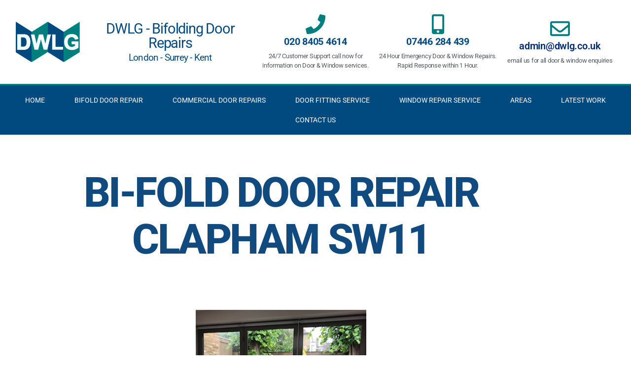

--- FILE ---
content_type: text/html; charset=UTF-8
request_url: https://dwlg.co.uk/bi-fold-door-repair-clapham-sw11/
body_size: 24681
content:
<!DOCTYPE html>
<html lang="en-GB">
<head>
	<meta charset="UTF-8">
	<meta name="viewport" content="width=device-width, initial-scale=1.0, viewport-fit=cover" />		<meta name='robots' content='index, follow, max-image-preview:large, max-snippet:-1, max-video-preview:-1' />

	<!-- This site is optimized with the Yoast SEO plugin v26.8 - https://yoast.com/product/yoast-seo-wordpress/ -->
	<title>Bi-Fold Door Repair Clapham SW11- DWLG- 0208 405 4614</title>
	<meta name="description" content="Bi-Fold Door Repair Clapham SW11.Bi-Folding Door repair, All doors repaired. 24 hour.London, Surrey and Kent 0208 405 4614" />
	<link rel="canonical" href="https://dwlg.co.uk/bi-fold-door-repair-clapham-sw11/" />
	<meta property="og:locale" content="en_GB" />
	<meta property="og:type" content="article" />
	<meta property="og:title" content="Bi-Fold Door Repair Clapham SW11- DWLG- 0208 405 4614" />
	<meta property="og:description" content="Bi-Fold Door Repair Clapham SW11.Bi-Folding Door repair, All doors repaired. 24 hour.London, Surrey and Kent 0208 405 4614" />
	<meta property="og:url" content="https://dwlg.co.uk/bi-fold-door-repair-clapham-sw11/" />
	<meta property="og:site_name" content="DWLG" />
	<meta property="article:published_time" content="2019-07-18T10:34:55+00:00" />
	<meta property="article:modified_time" content="2022-05-05T14:42:47+00:00" />
	<meta property="og:image" content="https://dwlg.co.uk/wp-content/uploads/2019/07/bifold-door-repair-clapham-sw11.jpg" />
	<meta property="og:image:width" content="480" />
	<meta property="og:image:height" content="360" />
	<meta property="og:image:type" content="image/jpeg" />
	<meta name="author" content="deanamodynamo" />
	<meta name="twitter:label1" content="Written by" />
	<meta name="twitter:data1" content="deanamodynamo" />
	<meta name="twitter:label2" content="Estimated reading time" />
	<meta name="twitter:data2" content="3 minutes" />
	<script type="application/ld+json" class="yoast-schema-graph">{"@context":"https://schema.org","@graph":[{"@type":"Article","@id":"https://dwlg.co.uk/bi-fold-door-repair-clapham-sw11/#article","isPartOf":{"@id":"https://dwlg.co.uk/bi-fold-door-repair-clapham-sw11/"},"author":{"name":"deanamodynamo","@id":"https://dwlg.co.uk/#/schema/person/57f01a5eb60731092f994fd085359719"},"headline":"Bi-Fold Door Repair Clapham SW11","datePublished":"2019-07-18T10:34:55+00:00","dateModified":"2022-05-05T14:42:47+00:00","mainEntityOfPage":{"@id":"https://dwlg.co.uk/bi-fold-door-repair-clapham-sw11/"},"wordCount":527,"publisher":{"@id":"https://dwlg.co.uk/#organization"},"image":{"@id":"https://dwlg.co.uk/bi-fold-door-repair-clapham-sw11/#primaryimage"},"thumbnailUrl":"https://dwlg.co.uk/wp-content/uploads/2019/07/bifold-door-repair-clapham-sw11.jpg","keywords":["bifold door repair"],"articleSection":["Bi-folding Door Repairs"],"inLanguage":"en-GB"},{"@type":"WebPage","@id":"https://dwlg.co.uk/bi-fold-door-repair-clapham-sw11/","url":"https://dwlg.co.uk/bi-fold-door-repair-clapham-sw11/","name":"Bi-Fold Door Repair Clapham SW11- DWLG- 0208 405 4614","isPartOf":{"@id":"https://dwlg.co.uk/#website"},"primaryImageOfPage":{"@id":"https://dwlg.co.uk/bi-fold-door-repair-clapham-sw11/#primaryimage"},"image":{"@id":"https://dwlg.co.uk/bi-fold-door-repair-clapham-sw11/#primaryimage"},"thumbnailUrl":"https://dwlg.co.uk/wp-content/uploads/2019/07/bifold-door-repair-clapham-sw11.jpg","datePublished":"2019-07-18T10:34:55+00:00","dateModified":"2022-05-05T14:42:47+00:00","description":"Bi-Fold Door Repair Clapham SW11.Bi-Folding Door repair, All doors repaired. 24 hour.London, Surrey and Kent 0208 405 4614","breadcrumb":{"@id":"https://dwlg.co.uk/bi-fold-door-repair-clapham-sw11/#breadcrumb"},"inLanguage":"en-GB","potentialAction":[{"@type":"ReadAction","target":["https://dwlg.co.uk/bi-fold-door-repair-clapham-sw11/"]}]},{"@type":"ImageObject","inLanguage":"en-GB","@id":"https://dwlg.co.uk/bi-fold-door-repair-clapham-sw11/#primaryimage","url":"https://dwlg.co.uk/wp-content/uploads/2019/07/bifold-door-repair-clapham-sw11.jpg","contentUrl":"https://dwlg.co.uk/wp-content/uploads/2019/07/bifold-door-repair-clapham-sw11.jpg","width":480,"height":360,"caption":"Bifold Door repair Clapham sw11"},{"@type":"BreadcrumbList","@id":"https://dwlg.co.uk/bi-fold-door-repair-clapham-sw11/#breadcrumb","itemListElement":[{"@type":"ListItem","position":1,"name":"Home","item":"https://dwlg.co.uk/"},{"@type":"ListItem","position":2,"name":"Latest Work","item":"https://dwlg.co.uk/latest-work/"},{"@type":"ListItem","position":3,"name":"Bi-Fold Door Repair Clapham SW11"}]},{"@type":"WebSite","@id":"https://dwlg.co.uk/#website","url":"https://dwlg.co.uk/","name":"DWLG","description":"Door, Window, Lock &amp; Glass Services","publisher":{"@id":"https://dwlg.co.uk/#organization"},"potentialAction":[{"@type":"SearchAction","target":{"@type":"EntryPoint","urlTemplate":"https://dwlg.co.uk/?s={search_term_string}"},"query-input":{"@type":"PropertyValueSpecification","valueRequired":true,"valueName":"search_term_string"}}],"inLanguage":"en-GB"},{"@type":"Organization","@id":"https://dwlg.co.uk/#organization","name":"DWLG","url":"https://dwlg.co.uk/","logo":{"@type":"ImageObject","inLanguage":"en-GB","@id":"https://dwlg.co.uk/#/schema/logo/image/","url":"https://dwlg.co.uk/wp-content/uploads/2018/04/dwlg-logo-4.jpg","contentUrl":"https://dwlg.co.uk/wp-content/uploads/2018/04/dwlg-logo-4.jpg","width":443,"height":280,"caption":"DWLG"},"image":{"@id":"https://dwlg.co.uk/#/schema/logo/image/"}},{"@type":"Person","@id":"https://dwlg.co.uk/#/schema/person/57f01a5eb60731092f994fd085359719","name":"deanamodynamo","image":{"@type":"ImageObject","inLanguage":"en-GB","@id":"https://dwlg.co.uk/#/schema/person/image/","url":"https://secure.gravatar.com/avatar/2e06926856a94033fffe555d4499630d5ad738ac4bbe3e0af3a55477ccfccc09?s=96&d=mm&r=g","contentUrl":"https://secure.gravatar.com/avatar/2e06926856a94033fffe555d4499630d5ad738ac4bbe3e0af3a55477ccfccc09?s=96&d=mm&r=g","caption":"deanamodynamo"}}]}</script>
	<!-- / Yoast SEO plugin. -->


<link rel="alternate" type="application/rss+xml" title="DWLG &raquo; Feed" href="https://dwlg.co.uk/feed/" />
<link rel="alternate" type="application/rss+xml" title="DWLG &raquo; Comments Feed" href="https://dwlg.co.uk/comments/feed/" />
<link rel="alternate" type="application/rss+xml" title="DWLG &raquo; Bi-Fold Door Repair Clapham SW11 Comments Feed" href="https://dwlg.co.uk/bi-fold-door-repair-clapham-sw11/feed/" />
<link rel="alternate" title="oEmbed (JSON)" type="application/json+oembed" href="https://dwlg.co.uk/wp-json/oembed/1.0/embed?url=https%3A%2F%2Fdwlg.co.uk%2Fbi-fold-door-repair-clapham-sw11%2F" />
<link rel="alternate" title="oEmbed (XML)" type="text/xml+oembed" href="https://dwlg.co.uk/wp-json/oembed/1.0/embed?url=https%3A%2F%2Fdwlg.co.uk%2Fbi-fold-door-repair-clapham-sw11%2F&#038;format=xml" />
		<style>
			.lazyload,
			.lazyloading {
				max-width: 100%;
			}
		</style>
				<!-- This site uses the Google Analytics by MonsterInsights plugin v9.11.1 - Using Analytics tracking - https://www.monsterinsights.com/ -->
							<script src="//www.googletagmanager.com/gtag/js?id=G-LX8CEGRZJL"  data-cfasync="false" data-wpfc-render="false" async></script>
			<script data-cfasync="false" data-wpfc-render="false">
				var mi_version = '9.11.1';
				var mi_track_user = true;
				var mi_no_track_reason = '';
								var MonsterInsightsDefaultLocations = {"page_location":"https:\/\/dwlg.co.uk\/bi-fold-door-repair-clapham-sw11\/"};
								if ( typeof MonsterInsightsPrivacyGuardFilter === 'function' ) {
					var MonsterInsightsLocations = (typeof MonsterInsightsExcludeQuery === 'object') ? MonsterInsightsPrivacyGuardFilter( MonsterInsightsExcludeQuery ) : MonsterInsightsPrivacyGuardFilter( MonsterInsightsDefaultLocations );
				} else {
					var MonsterInsightsLocations = (typeof MonsterInsightsExcludeQuery === 'object') ? MonsterInsightsExcludeQuery : MonsterInsightsDefaultLocations;
				}

								var disableStrs = [
										'ga-disable-G-LX8CEGRZJL',
									];

				/* Function to detect opted out users */
				function __gtagTrackerIsOptedOut() {
					for (var index = 0; index < disableStrs.length; index++) {
						if (document.cookie.indexOf(disableStrs[index] + '=true') > -1) {
							return true;
						}
					}

					return false;
				}

				/* Disable tracking if the opt-out cookie exists. */
				if (__gtagTrackerIsOptedOut()) {
					for (var index = 0; index < disableStrs.length; index++) {
						window[disableStrs[index]] = true;
					}
				}

				/* Opt-out function */
				function __gtagTrackerOptout() {
					for (var index = 0; index < disableStrs.length; index++) {
						document.cookie = disableStrs[index] + '=true; expires=Thu, 31 Dec 2099 23:59:59 UTC; path=/';
						window[disableStrs[index]] = true;
					}
				}

				if ('undefined' === typeof gaOptout) {
					function gaOptout() {
						__gtagTrackerOptout();
					}
				}
								window.dataLayer = window.dataLayer || [];

				window.MonsterInsightsDualTracker = {
					helpers: {},
					trackers: {},
				};
				if (mi_track_user) {
					function __gtagDataLayer() {
						dataLayer.push(arguments);
					}

					function __gtagTracker(type, name, parameters) {
						if (!parameters) {
							parameters = {};
						}

						if (parameters.send_to) {
							__gtagDataLayer.apply(null, arguments);
							return;
						}

						if (type === 'event') {
														parameters.send_to = monsterinsights_frontend.v4_id;
							var hookName = name;
							if (typeof parameters['event_category'] !== 'undefined') {
								hookName = parameters['event_category'] + ':' + name;
							}

							if (typeof MonsterInsightsDualTracker.trackers[hookName] !== 'undefined') {
								MonsterInsightsDualTracker.trackers[hookName](parameters);
							} else {
								__gtagDataLayer('event', name, parameters);
							}
							
						} else {
							__gtagDataLayer.apply(null, arguments);
						}
					}

					__gtagTracker('js', new Date());
					__gtagTracker('set', {
						'developer_id.dZGIzZG': true,
											});
					if ( MonsterInsightsLocations.page_location ) {
						__gtagTracker('set', MonsterInsightsLocations);
					}
										__gtagTracker('config', 'G-LX8CEGRZJL', {"forceSSL":"true"} );
										window.gtag = __gtagTracker;										(function () {
						/* https://developers.google.com/analytics/devguides/collection/analyticsjs/ */
						/* ga and __gaTracker compatibility shim. */
						var noopfn = function () {
							return null;
						};
						var newtracker = function () {
							return new Tracker();
						};
						var Tracker = function () {
							return null;
						};
						var p = Tracker.prototype;
						p.get = noopfn;
						p.set = noopfn;
						p.send = function () {
							var args = Array.prototype.slice.call(arguments);
							args.unshift('send');
							__gaTracker.apply(null, args);
						};
						var __gaTracker = function () {
							var len = arguments.length;
							if (len === 0) {
								return;
							}
							var f = arguments[len - 1];
							if (typeof f !== 'object' || f === null || typeof f.hitCallback !== 'function') {
								if ('send' === arguments[0]) {
									var hitConverted, hitObject = false, action;
									if ('event' === arguments[1]) {
										if ('undefined' !== typeof arguments[3]) {
											hitObject = {
												'eventAction': arguments[3],
												'eventCategory': arguments[2],
												'eventLabel': arguments[4],
												'value': arguments[5] ? arguments[5] : 1,
											}
										}
									}
									if ('pageview' === arguments[1]) {
										if ('undefined' !== typeof arguments[2]) {
											hitObject = {
												'eventAction': 'page_view',
												'page_path': arguments[2],
											}
										}
									}
									if (typeof arguments[2] === 'object') {
										hitObject = arguments[2];
									}
									if (typeof arguments[5] === 'object') {
										Object.assign(hitObject, arguments[5]);
									}
									if ('undefined' !== typeof arguments[1].hitType) {
										hitObject = arguments[1];
										if ('pageview' === hitObject.hitType) {
											hitObject.eventAction = 'page_view';
										}
									}
									if (hitObject) {
										action = 'timing' === arguments[1].hitType ? 'timing_complete' : hitObject.eventAction;
										hitConverted = mapArgs(hitObject);
										__gtagTracker('event', action, hitConverted);
									}
								}
								return;
							}

							function mapArgs(args) {
								var arg, hit = {};
								var gaMap = {
									'eventCategory': 'event_category',
									'eventAction': 'event_action',
									'eventLabel': 'event_label',
									'eventValue': 'event_value',
									'nonInteraction': 'non_interaction',
									'timingCategory': 'event_category',
									'timingVar': 'name',
									'timingValue': 'value',
									'timingLabel': 'event_label',
									'page': 'page_path',
									'location': 'page_location',
									'title': 'page_title',
									'referrer' : 'page_referrer',
								};
								for (arg in args) {
																		if (!(!args.hasOwnProperty(arg) || !gaMap.hasOwnProperty(arg))) {
										hit[gaMap[arg]] = args[arg];
									} else {
										hit[arg] = args[arg];
									}
								}
								return hit;
							}

							try {
								f.hitCallback();
							} catch (ex) {
							}
						};
						__gaTracker.create = newtracker;
						__gaTracker.getByName = newtracker;
						__gaTracker.getAll = function () {
							return [];
						};
						__gaTracker.remove = noopfn;
						__gaTracker.loaded = true;
						window['__gaTracker'] = __gaTracker;
					})();
									} else {
										console.log("");
					(function () {
						function __gtagTracker() {
							return null;
						}

						window['__gtagTracker'] = __gtagTracker;
						window['gtag'] = __gtagTracker;
					})();
									}
			</script>
							<!-- / Google Analytics by MonsterInsights -->
		<style id='wp-img-auto-sizes-contain-inline-css'>
img:is([sizes=auto i],[sizes^="auto," i]){contain-intrinsic-size:3000px 1500px}
/*# sourceURL=wp-img-auto-sizes-contain-inline-css */
</style>

<style id='wp-emoji-styles-inline-css'>

	img.wp-smiley, img.emoji {
		display: inline !important;
		border: none !important;
		box-shadow: none !important;
		height: 1em !important;
		width: 1em !important;
		margin: 0 0.07em !important;
		vertical-align: -0.1em !important;
		background: none !important;
		padding: 0 !important;
	}
/*# sourceURL=wp-emoji-styles-inline-css */
</style>
<link rel='stylesheet' id='wp-block-library-css' href='https://dwlg.co.uk/wp-includes/css/dist/block-library/style.min.css?ver=6.9' media='all' />
<style id='classic-theme-styles-inline-css'>
/*! This file is auto-generated */
.wp-block-button__link{color:#fff;background-color:#32373c;border-radius:9999px;box-shadow:none;text-decoration:none;padding:calc(.667em + 2px) calc(1.333em + 2px);font-size:1.125em}.wp-block-file__button{background:#32373c;color:#fff;text-decoration:none}
/*# sourceURL=/wp-includes/css/classic-themes.min.css */
</style>
<style id='global-styles-inline-css'>
:root{--wp--preset--aspect-ratio--square: 1;--wp--preset--aspect-ratio--4-3: 4/3;--wp--preset--aspect-ratio--3-4: 3/4;--wp--preset--aspect-ratio--3-2: 3/2;--wp--preset--aspect-ratio--2-3: 2/3;--wp--preset--aspect-ratio--16-9: 16/9;--wp--preset--aspect-ratio--9-16: 9/16;--wp--preset--color--black: #000000;--wp--preset--color--cyan-bluish-gray: #abb8c3;--wp--preset--color--white: #ffffff;--wp--preset--color--pale-pink: #f78da7;--wp--preset--color--vivid-red: #cf2e2e;--wp--preset--color--luminous-vivid-orange: #ff6900;--wp--preset--color--luminous-vivid-amber: #fcb900;--wp--preset--color--light-green-cyan: #7bdcb5;--wp--preset--color--vivid-green-cyan: #00d084;--wp--preset--color--pale-cyan-blue: #8ed1fc;--wp--preset--color--vivid-cyan-blue: #0693e3;--wp--preset--color--vivid-purple: #9b51e0;--wp--preset--color--accent: #138570;--wp--preset--color--primary: #000000;--wp--preset--color--secondary: #6d6d6d;--wp--preset--color--subtle-background: #dbdbdb;--wp--preset--color--background: #ffffff;--wp--preset--gradient--vivid-cyan-blue-to-vivid-purple: linear-gradient(135deg,rgb(6,147,227) 0%,rgb(155,81,224) 100%);--wp--preset--gradient--light-green-cyan-to-vivid-green-cyan: linear-gradient(135deg,rgb(122,220,180) 0%,rgb(0,208,130) 100%);--wp--preset--gradient--luminous-vivid-amber-to-luminous-vivid-orange: linear-gradient(135deg,rgb(252,185,0) 0%,rgb(255,105,0) 100%);--wp--preset--gradient--luminous-vivid-orange-to-vivid-red: linear-gradient(135deg,rgb(255,105,0) 0%,rgb(207,46,46) 100%);--wp--preset--gradient--very-light-gray-to-cyan-bluish-gray: linear-gradient(135deg,rgb(238,238,238) 0%,rgb(169,184,195) 100%);--wp--preset--gradient--cool-to-warm-spectrum: linear-gradient(135deg,rgb(74,234,220) 0%,rgb(151,120,209) 20%,rgb(207,42,186) 40%,rgb(238,44,130) 60%,rgb(251,105,98) 80%,rgb(254,248,76) 100%);--wp--preset--gradient--blush-light-purple: linear-gradient(135deg,rgb(255,206,236) 0%,rgb(152,150,240) 100%);--wp--preset--gradient--blush-bordeaux: linear-gradient(135deg,rgb(254,205,165) 0%,rgb(254,45,45) 50%,rgb(107,0,62) 100%);--wp--preset--gradient--luminous-dusk: linear-gradient(135deg,rgb(255,203,112) 0%,rgb(199,81,192) 50%,rgb(65,88,208) 100%);--wp--preset--gradient--pale-ocean: linear-gradient(135deg,rgb(255,245,203) 0%,rgb(182,227,212) 50%,rgb(51,167,181) 100%);--wp--preset--gradient--electric-grass: linear-gradient(135deg,rgb(202,248,128) 0%,rgb(113,206,126) 100%);--wp--preset--gradient--midnight: linear-gradient(135deg,rgb(2,3,129) 0%,rgb(40,116,252) 100%);--wp--preset--font-size--small: 18px;--wp--preset--font-size--medium: 20px;--wp--preset--font-size--large: 26.25px;--wp--preset--font-size--x-large: 42px;--wp--preset--font-size--normal: 21px;--wp--preset--font-size--larger: 32px;--wp--preset--spacing--20: 0.44rem;--wp--preset--spacing--30: 0.67rem;--wp--preset--spacing--40: 1rem;--wp--preset--spacing--50: 1.5rem;--wp--preset--spacing--60: 2.25rem;--wp--preset--spacing--70: 3.38rem;--wp--preset--spacing--80: 5.06rem;--wp--preset--shadow--natural: 6px 6px 9px rgba(0, 0, 0, 0.2);--wp--preset--shadow--deep: 12px 12px 50px rgba(0, 0, 0, 0.4);--wp--preset--shadow--sharp: 6px 6px 0px rgba(0, 0, 0, 0.2);--wp--preset--shadow--outlined: 6px 6px 0px -3px rgb(255, 255, 255), 6px 6px rgb(0, 0, 0);--wp--preset--shadow--crisp: 6px 6px 0px rgb(0, 0, 0);}:where(.is-layout-flex){gap: 0.5em;}:where(.is-layout-grid){gap: 0.5em;}body .is-layout-flex{display: flex;}.is-layout-flex{flex-wrap: wrap;align-items: center;}.is-layout-flex > :is(*, div){margin: 0;}body .is-layout-grid{display: grid;}.is-layout-grid > :is(*, div){margin: 0;}:where(.wp-block-columns.is-layout-flex){gap: 2em;}:where(.wp-block-columns.is-layout-grid){gap: 2em;}:where(.wp-block-post-template.is-layout-flex){gap: 1.25em;}:where(.wp-block-post-template.is-layout-grid){gap: 1.25em;}.has-black-color{color: var(--wp--preset--color--black) !important;}.has-cyan-bluish-gray-color{color: var(--wp--preset--color--cyan-bluish-gray) !important;}.has-white-color{color: var(--wp--preset--color--white) !important;}.has-pale-pink-color{color: var(--wp--preset--color--pale-pink) !important;}.has-vivid-red-color{color: var(--wp--preset--color--vivid-red) !important;}.has-luminous-vivid-orange-color{color: var(--wp--preset--color--luminous-vivid-orange) !important;}.has-luminous-vivid-amber-color{color: var(--wp--preset--color--luminous-vivid-amber) !important;}.has-light-green-cyan-color{color: var(--wp--preset--color--light-green-cyan) !important;}.has-vivid-green-cyan-color{color: var(--wp--preset--color--vivid-green-cyan) !important;}.has-pale-cyan-blue-color{color: var(--wp--preset--color--pale-cyan-blue) !important;}.has-vivid-cyan-blue-color{color: var(--wp--preset--color--vivid-cyan-blue) !important;}.has-vivid-purple-color{color: var(--wp--preset--color--vivid-purple) !important;}.has-black-background-color{background-color: var(--wp--preset--color--black) !important;}.has-cyan-bluish-gray-background-color{background-color: var(--wp--preset--color--cyan-bluish-gray) !important;}.has-white-background-color{background-color: var(--wp--preset--color--white) !important;}.has-pale-pink-background-color{background-color: var(--wp--preset--color--pale-pink) !important;}.has-vivid-red-background-color{background-color: var(--wp--preset--color--vivid-red) !important;}.has-luminous-vivid-orange-background-color{background-color: var(--wp--preset--color--luminous-vivid-orange) !important;}.has-luminous-vivid-amber-background-color{background-color: var(--wp--preset--color--luminous-vivid-amber) !important;}.has-light-green-cyan-background-color{background-color: var(--wp--preset--color--light-green-cyan) !important;}.has-vivid-green-cyan-background-color{background-color: var(--wp--preset--color--vivid-green-cyan) !important;}.has-pale-cyan-blue-background-color{background-color: var(--wp--preset--color--pale-cyan-blue) !important;}.has-vivid-cyan-blue-background-color{background-color: var(--wp--preset--color--vivid-cyan-blue) !important;}.has-vivid-purple-background-color{background-color: var(--wp--preset--color--vivid-purple) !important;}.has-black-border-color{border-color: var(--wp--preset--color--black) !important;}.has-cyan-bluish-gray-border-color{border-color: var(--wp--preset--color--cyan-bluish-gray) !important;}.has-white-border-color{border-color: var(--wp--preset--color--white) !important;}.has-pale-pink-border-color{border-color: var(--wp--preset--color--pale-pink) !important;}.has-vivid-red-border-color{border-color: var(--wp--preset--color--vivid-red) !important;}.has-luminous-vivid-orange-border-color{border-color: var(--wp--preset--color--luminous-vivid-orange) !important;}.has-luminous-vivid-amber-border-color{border-color: var(--wp--preset--color--luminous-vivid-amber) !important;}.has-light-green-cyan-border-color{border-color: var(--wp--preset--color--light-green-cyan) !important;}.has-vivid-green-cyan-border-color{border-color: var(--wp--preset--color--vivid-green-cyan) !important;}.has-pale-cyan-blue-border-color{border-color: var(--wp--preset--color--pale-cyan-blue) !important;}.has-vivid-cyan-blue-border-color{border-color: var(--wp--preset--color--vivid-cyan-blue) !important;}.has-vivid-purple-border-color{border-color: var(--wp--preset--color--vivid-purple) !important;}.has-vivid-cyan-blue-to-vivid-purple-gradient-background{background: var(--wp--preset--gradient--vivid-cyan-blue-to-vivid-purple) !important;}.has-light-green-cyan-to-vivid-green-cyan-gradient-background{background: var(--wp--preset--gradient--light-green-cyan-to-vivid-green-cyan) !important;}.has-luminous-vivid-amber-to-luminous-vivid-orange-gradient-background{background: var(--wp--preset--gradient--luminous-vivid-amber-to-luminous-vivid-orange) !important;}.has-luminous-vivid-orange-to-vivid-red-gradient-background{background: var(--wp--preset--gradient--luminous-vivid-orange-to-vivid-red) !important;}.has-very-light-gray-to-cyan-bluish-gray-gradient-background{background: var(--wp--preset--gradient--very-light-gray-to-cyan-bluish-gray) !important;}.has-cool-to-warm-spectrum-gradient-background{background: var(--wp--preset--gradient--cool-to-warm-spectrum) !important;}.has-blush-light-purple-gradient-background{background: var(--wp--preset--gradient--blush-light-purple) !important;}.has-blush-bordeaux-gradient-background{background: var(--wp--preset--gradient--blush-bordeaux) !important;}.has-luminous-dusk-gradient-background{background: var(--wp--preset--gradient--luminous-dusk) !important;}.has-pale-ocean-gradient-background{background: var(--wp--preset--gradient--pale-ocean) !important;}.has-electric-grass-gradient-background{background: var(--wp--preset--gradient--electric-grass) !important;}.has-midnight-gradient-background{background: var(--wp--preset--gradient--midnight) !important;}.has-small-font-size{font-size: var(--wp--preset--font-size--small) !important;}.has-medium-font-size{font-size: var(--wp--preset--font-size--medium) !important;}.has-large-font-size{font-size: var(--wp--preset--font-size--large) !important;}.has-x-large-font-size{font-size: var(--wp--preset--font-size--x-large) !important;}
:where(.wp-block-post-template.is-layout-flex){gap: 1.25em;}:where(.wp-block-post-template.is-layout-grid){gap: 1.25em;}
:where(.wp-block-term-template.is-layout-flex){gap: 1.25em;}:where(.wp-block-term-template.is-layout-grid){gap: 1.25em;}
:where(.wp-block-columns.is-layout-flex){gap: 2em;}:where(.wp-block-columns.is-layout-grid){gap: 2em;}
:root :where(.wp-block-pullquote){font-size: 1.5em;line-height: 1.6;}
/*# sourceURL=global-styles-inline-css */
</style>
<link rel='stylesheet' id='themezee-custom-color-palette-css' href='https://dwlg.co.uk/wp-content/plugins/custom-color-palette/assets/css/custom-color-palette.css?ver=1.0' media='all' />
<style id='themezee-custom-color-palette-inline-css'>
:root {--ccp-primary-dark-color: #114a7f;--ccp-primary-color: #017f7e;--ccp-primary-light-color: #eeee22;--ccp-accent-color: #81d742;}
/*# sourceURL=themezee-custom-color-palette-inline-css */
</style>
<link rel='stylesheet' id='twentytwenty-style-css' href='https://dwlg.co.uk/wp-content/themes/twentytwenty/style.css?ver=2.9' media='all' />
<style id='twentytwenty-style-inline-css'>
.color-accent,.color-accent-hover:hover,.color-accent-hover:focus,:root .has-accent-color,.has-drop-cap:not(:focus):first-letter,.wp-block-button.is-style-outline,a { color: #138570; }blockquote,.border-color-accent,.border-color-accent-hover:hover,.border-color-accent-hover:focus { border-color: #138570; }button,.button,.faux-button,.wp-block-button__link,.wp-block-file .wp-block-file__button,input[type="button"],input[type="reset"],input[type="submit"],.bg-accent,.bg-accent-hover:hover,.bg-accent-hover:focus,:root .has-accent-background-color,.comment-reply-link { background-color: #138570; }.fill-children-accent,.fill-children-accent * { fill: #138570; }:root .has-background-color,button,.button,.faux-button,.wp-block-button__link,.wp-block-file__button,input[type="button"],input[type="reset"],input[type="submit"],.wp-block-button,.comment-reply-link,.has-background.has-primary-background-color:not(.has-text-color),.has-background.has-primary-background-color *:not(.has-text-color),.has-background.has-accent-background-color:not(.has-text-color),.has-background.has-accent-background-color *:not(.has-text-color) { color: #ffffff; }:root .has-background-background-color { background-color: #ffffff; }body,.entry-title a,:root .has-primary-color { color: #000000; }:root .has-primary-background-color { background-color: #000000; }cite,figcaption,.wp-caption-text,.post-meta,.entry-content .wp-block-archives li,.entry-content .wp-block-categories li,.entry-content .wp-block-latest-posts li,.wp-block-latest-comments__comment-date,.wp-block-latest-posts__post-date,.wp-block-embed figcaption,.wp-block-image figcaption,.wp-block-pullquote cite,.comment-metadata,.comment-respond .comment-notes,.comment-respond .logged-in-as,.pagination .dots,.entry-content hr:not(.has-background),hr.styled-separator,:root .has-secondary-color { color: #6d6d6d; }:root .has-secondary-background-color { background-color: #6d6d6d; }pre,fieldset,input,textarea,table,table *,hr { border-color: #dbdbdb; }caption,code,code,kbd,samp,.wp-block-table.is-style-stripes tbody tr:nth-child(odd),:root .has-subtle-background-background-color { background-color: #dbdbdb; }.wp-block-table.is-style-stripes { border-bottom-color: #dbdbdb; }.wp-block-latest-posts.is-grid li { border-top-color: #dbdbdb; }:root .has-subtle-background-color { color: #dbdbdb; }body:not(.overlay-header) .primary-menu > li > a,body:not(.overlay-header) .primary-menu > li > .icon,.modal-menu a,.footer-menu a, .footer-widgets a:where(:not(.wp-block-button__link)),#site-footer .wp-block-button.is-style-outline,.wp-block-pullquote:before,.singular:not(.overlay-header) .entry-header a,.archive-header a,.header-footer-group .color-accent,.header-footer-group .color-accent-hover:hover { color: #138570; }.social-icons a,#site-footer button:not(.toggle),#site-footer .button,#site-footer .faux-button,#site-footer .wp-block-button__link,#site-footer .wp-block-file__button,#site-footer input[type="button"],#site-footer input[type="reset"],#site-footer input[type="submit"] { background-color: #138570; }.social-icons a,body:not(.overlay-header) .primary-menu ul,.header-footer-group button,.header-footer-group .button,.header-footer-group .faux-button,.header-footer-group .wp-block-button:not(.is-style-outline) .wp-block-button__link,.header-footer-group .wp-block-file__button,.header-footer-group input[type="button"],.header-footer-group input[type="reset"],.header-footer-group input[type="submit"] { color: #ffffff; }#site-header,.footer-nav-widgets-wrapper,#site-footer,.menu-modal,.menu-modal-inner,.search-modal-inner,.archive-header,.singular .entry-header,.singular .featured-media:before,.wp-block-pullquote:before { background-color: #ffffff; }.header-footer-group,body:not(.overlay-header) #site-header .toggle,.menu-modal .toggle { color: #000000; }body:not(.overlay-header) .primary-menu ul { background-color: #000000; }body:not(.overlay-header) .primary-menu > li > ul:after { border-bottom-color: #000000; }body:not(.overlay-header) .primary-menu ul ul:after { border-left-color: #000000; }.site-description,body:not(.overlay-header) .toggle-inner .toggle-text,.widget .post-date,.widget .rss-date,.widget_archive li,.widget_categories li,.widget cite,.widget_pages li,.widget_meta li,.widget_nav_menu li,.powered-by-wordpress,.footer-credits .privacy-policy,.to-the-top,.singular .entry-header .post-meta,.singular:not(.overlay-header) .entry-header .post-meta a { color: #6d6d6d; }.header-footer-group pre,.header-footer-group fieldset,.header-footer-group input,.header-footer-group textarea,.header-footer-group table,.header-footer-group table *,.footer-nav-widgets-wrapper,#site-footer,.menu-modal nav *,.footer-widgets-outer-wrapper,.footer-top { border-color: #dbdbdb; }.header-footer-group table caption,body:not(.overlay-header) .header-inner .toggle-wrapper::before { background-color: #dbdbdb; }
/*# sourceURL=twentytwenty-style-inline-css */
</style>
<link rel='stylesheet' id='twentytwenty-fonts-css' href='https://dwlg.co.uk/wp-content/themes/twentytwenty/assets/css/font-inter.css?ver=2.9' media='all' />
<link rel='stylesheet' id='twentytwenty-print-style-css' href='https://dwlg.co.uk/wp-content/themes/twentytwenty/print.css?ver=2.9' media='print' />
<link rel='stylesheet' id='elementor-frontend-css' href='https://dwlg.co.uk/wp-content/plugins/elementor/assets/css/frontend.min.css?ver=3.34.2' media='all' />
<link rel='stylesheet' id='widget-image-css' href='https://dwlg.co.uk/wp-content/plugins/elementor/assets/css/widget-image.min.css?ver=3.34.2' media='all' />
<link rel='stylesheet' id='widget-heading-css' href='https://dwlg.co.uk/wp-content/plugins/elementor/assets/css/widget-heading.min.css?ver=3.34.2' media='all' />
<link rel='stylesheet' id='widget-icon-box-css' href='https://dwlg.co.uk/wp-content/plugins/elementor/assets/css/widget-icon-box.min.css?ver=3.34.2' media='all' />
<link rel='stylesheet' id='widget-nav-menu-css' href='https://dwlg.co.uk/wp-content/plugins/elementor-pro/assets/css/widget-nav-menu.min.css?ver=3.34.1' media='all' />
<link rel='stylesheet' id='widget-social-icons-css' href='https://dwlg.co.uk/wp-content/plugins/elementor/assets/css/widget-social-icons.min.css?ver=3.34.2' media='all' />
<link rel='stylesheet' id='e-apple-webkit-css' href='https://dwlg.co.uk/wp-content/plugins/elementor/assets/css/conditionals/apple-webkit.min.css?ver=3.34.2' media='all' />
<link rel='stylesheet' id='widget-icon-list-css' href='https://dwlg.co.uk/wp-content/plugins/elementor/assets/css/widget-icon-list.min.css?ver=3.34.2' media='all' />
<link rel='stylesheet' id='widget-form-css' href='https://dwlg.co.uk/wp-content/plugins/elementor-pro/assets/css/widget-form.min.css?ver=3.34.1' media='all' />
<link rel='stylesheet' id='elementor-icons-css' href='https://dwlg.co.uk/wp-content/plugins/elementor/assets/lib/eicons/css/elementor-icons.min.css?ver=5.46.0' media='all' />
<link rel='stylesheet' id='elementor-post-11029-css' href='https://dwlg.co.uk/wp-content/uploads/elementor/css/post-11029.css?ver=1769001635' media='all' />
<link rel='stylesheet' id='font-awesome-5-all-css' href='https://dwlg.co.uk/wp-content/plugins/elementor/assets/lib/font-awesome/css/all.min.css?ver=3.34.2' media='all' />
<link rel='stylesheet' id='font-awesome-4-shim-css' href='https://dwlg.co.uk/wp-content/plugins/elementor/assets/lib/font-awesome/css/v4-shims.min.css?ver=3.34.2' media='all' />
<link rel='stylesheet' id='widget-star-rating-css' href='https://dwlg.co.uk/wp-content/plugins/elementor/assets/css/widget-star-rating.min.css?ver=3.34.2' media='all' />
<link rel='stylesheet' id='elementor-post-5378-css' href='https://dwlg.co.uk/wp-content/uploads/elementor/css/post-5378.css?ver=1769001635' media='all' />
<link rel='stylesheet' id='elementor-post-5443-css' href='https://dwlg.co.uk/wp-content/uploads/elementor/css/post-5443.css?ver=1769001635' media='all' />
<link rel='stylesheet' id='elementor-post-11040-css' href='https://dwlg.co.uk/wp-content/uploads/elementor/css/post-11040.css?ver=1769001636' media='all' />
<link rel='stylesheet' id='kadence-blocks-rowlayout-css' href='https://dwlg.co.uk/wp-content/plugins/kadence-blocks/dist/style-blocks-rowlayout.css?ver=3.5.27' media='all' />
<link rel='stylesheet' id='kadence-blocks-column-css' href='https://dwlg.co.uk/wp-content/plugins/kadence-blocks/dist/style-blocks-column.css?ver=3.5.27' media='all' />
<link rel='stylesheet' id='kadence-blocks-iconlist-css' href='https://dwlg.co.uk/wp-content/plugins/kadence-blocks/dist/style-blocks-iconlist.css?ver=3.5.27' media='all' />
<style id='kadence-blocks-global-variables-inline-css'>
:root {--global-kb-font-size-sm:clamp(0.8rem, 0.73rem + 0.217vw, 0.9rem);--global-kb-font-size-md:clamp(1.1rem, 0.995rem + 0.326vw, 1.25rem);--global-kb-font-size-lg:clamp(1.75rem, 1.576rem + 0.543vw, 2rem);--global-kb-font-size-xl:clamp(2.25rem, 1.728rem + 1.63vw, 3rem);--global-kb-font-size-xxl:clamp(2.5rem, 1.456rem + 3.26vw, 4rem);--global-kb-font-size-xxxl:clamp(2.75rem, 0.489rem + 7.065vw, 6rem);}:root {--global-palette1: #3182CE;--global-palette2: #2B6CB0;--global-palette3: #1A202C;--global-palette4: #2D3748;--global-palette5: #4A5568;--global-palette6: #718096;--global-palette7: #EDF2F7;--global-palette8: #F7FAFC;--global-palette9: #ffffff;}
/*# sourceURL=kadence-blocks-global-variables-inline-css */
</style>
<style id='kadence_blocks_css-inline-css'>
#kt-layout-id_2f0415-a7 > .kt-row-column-wrap{padding-top:var( --global-kb-row-default-top, 25px );padding-bottom:var( --global-kb-row-default-bottom, 25px );padding-top:var( --global-kb-row-default-top, var(--global-kb-spacing-sm, 1.5rem) );padding-bottom:var( --global-kb-row-default-bottom, var(--global-kb-spacing-sm, 1.5rem) );}#kt-layout-id_2f0415-a7 > .kt-row-column-wrap > div:not(.added-for-specificity){grid-column:initial;}#kt-layout-id_2f0415-a7 > .kt-row-column-wrap{grid-template-columns:repeat(3, minmax(0, 1fr));}@media all and (max-width: 767px){#kt-layout-id_2f0415-a7 > .kt-row-column-wrap > div:not(.added-for-specificity){grid-column:initial;}#kt-layout-id_2f0415-a7 > .kt-row-column-wrap{grid-template-columns:minmax(0, 1fr);}}.kadence-column_80ee5c-2f > .kt-inside-inner-col{column-gap:var(--global-kb-gap-sm, 1rem);}.kadence-column_80ee5c-2f > .kt-inside-inner-col{flex-direction:column;}.kadence-column_80ee5c-2f > .kt-inside-inner-col > .aligncenter{width:100%;}@media all and (max-width: 1024px){.kadence-column_80ee5c-2f > .kt-inside-inner-col{flex-direction:column;justify-content:center;}}@media all and (max-width: 767px){.kadence-column_80ee5c-2f > .kt-inside-inner-col{flex-direction:column;justify-content:center;}}.kadence-column_481b59-5c > .kt-inside-inner-col{column-gap:var(--global-kb-gap-sm, 1rem);}.kadence-column_481b59-5c > .kt-inside-inner-col{flex-direction:column;}.kadence-column_481b59-5c > .kt-inside-inner-col > .aligncenter{width:100%;}@media all and (max-width: 1024px){.kadence-column_481b59-5c > .kt-inside-inner-col{flex-direction:column;justify-content:center;}}@media all and (max-width: 767px){.kadence-column_481b59-5c > .kt-inside-inner-col{flex-direction:column;justify-content:center;}}.kadence-column_a43613-cf > .kt-inside-inner-col{column-gap:var(--global-kb-gap-sm, 1rem);}.kadence-column_a43613-cf > .kt-inside-inner-col{flex-direction:column;}.kadence-column_a43613-cf > .kt-inside-inner-col > .aligncenter{width:100%;}@media all and (max-width: 1024px){.kadence-column_a43613-cf > .kt-inside-inner-col{flex-direction:column;justify-content:center;}}@media all and (max-width: 767px){.kadence-column_a43613-cf > .kt-inside-inner-col{flex-direction:column;justify-content:center;}}.wp-block-kadence-iconlist.kt-svg-icon-list-items_8831b6-42:not(.this-stops-third-party-issues){margin-top:0px;margin-bottom:0px;}.wp-block-kadence-iconlist.kt-svg-icon-list-items_8831b6-42 ul.kt-svg-icon-list:not(.this-prevents-issues):not(.this-stops-third-party-issues):not(.tijsloc){margin-top:0px;margin-right:0px;margin-bottom:10px;margin-left:0px;}.wp-block-kadence-iconlist.kt-svg-icon-list-items_8831b6-42 ul.kt-svg-icon-list{grid-row-gap:5px;}.kt-svg-icon-list-items_8831b6-42 ul.kt-svg-icon-list .kt-svg-icon-list-level-0 .kt-svg-icon-list-single svg{font-size:20px;}.kt-svg-icon-list-items_8831b6-42 ul.kt-svg-icon-list .kt-svg-icon-list-level-1 .kt-svg-icon-list-single svg{font-size:20px;}.kt-svg-icon-list-items_8831b6-42 ul.kt-svg-icon-list .kt-svg-icon-list-level-2 .kt-svg-icon-list-single svg{font-size:20px;}.kt-svg-icon-list-items_8831b6-42 ul.kt-svg-icon-list .kt-svg-icon-list-level-3 .kt-svg-icon-list-single svg{font-size:20px;}.kt-svg-icon-list-items_8831b6-42 ul.kt-svg-icon-list .kt-svg-icon-list-level-4 .kt-svg-icon-list-single svg{font-size:20px;}.kt-svg-icon-list-items_8831b6-42 ul.kt-svg-icon-list .kt-svg-icon-list-level-5 .kt-svg-icon-list-single svg{font-size:20px;}
/*# sourceURL=kadence_blocks_css-inline-css */
</style>
<link rel='stylesheet' id='wpdevelop-bts-css' href='https://dwlg.co.uk/wp-content/plugins/booking/vendors/_custom/bootstrap-css/css/bootstrap.css?ver=10.14.13' media='all' />
<link rel='stylesheet' id='wpdevelop-bts-theme-css' href='https://dwlg.co.uk/wp-content/plugins/booking/vendors/_custom/bootstrap-css/css/bootstrap-theme.css?ver=10.14.13' media='all' />
<link rel='stylesheet' id='wpbc-tippy-popover-css' href='https://dwlg.co.uk/wp-content/plugins/booking/vendors/_custom/tippy.js/themes/wpbc-tippy-popover.css?ver=10.14.13' media='all' />
<link rel='stylesheet' id='wpbc-tippy-times-css' href='https://dwlg.co.uk/wp-content/plugins/booking/vendors/_custom/tippy.js/themes/wpbc-tippy-times.css?ver=10.14.13' media='all' />
<link rel='stylesheet' id='wpbc-material-design-icons-css' href='https://dwlg.co.uk/wp-content/plugins/booking/vendors/_custom/material-design-icons/material-design-icons.css?ver=10.14.13' media='all' />
<link rel='stylesheet' id='wpbc-ui-both-css' href='https://dwlg.co.uk/wp-content/plugins/booking/css/wpbc_ui_both.css?ver=10.14.13' media='all' />
<link rel='stylesheet' id='wpbc-time_picker-css' href='https://dwlg.co.uk/wp-content/plugins/booking/css/wpbc_time-selector.css?ver=10.14.13' media='all' />
<link rel='stylesheet' id='wpbc-time_picker-skin-css' href='https://dwlg.co.uk/wp-content/plugins/booking/css/time_picker_skins/grey.css?ver=10.14.13' media='all' />
<link rel='stylesheet' id='wpbc-client-pages-css' href='https://dwlg.co.uk/wp-content/plugins/booking/css/client.css?ver=10.14.13' media='all' />
<link rel='stylesheet' id='wpbc-all-client-css' href='https://dwlg.co.uk/wp-content/plugins/booking/_dist/all/_out/wpbc_all_client.css?ver=10.14.13' media='all' />
<link rel='stylesheet' id='wpbc-calendar-css' href='https://dwlg.co.uk/wp-content/plugins/booking/css/calendar.css?ver=10.14.13' media='all' />
<link rel='stylesheet' id='wpbc-calendar-skin-css' href='https://dwlg.co.uk/wp-content/plugins/booking/css/skins/standard.css?ver=10.14.13' media='all' />
<link rel='stylesheet' id='wpbc-flex-timeline-css' href='https://dwlg.co.uk/wp-content/plugins/booking/core/timeline/v2/_out/timeline_v2.1.css?ver=10.14.13' media='all' />
<link rel='stylesheet' id='elementor-gf-local-roboto-css' href='https://dwlg.co.uk/wp-content/uploads/elementor/google-fonts/css/roboto.css?ver=1742260882' media='all' />
<link rel='stylesheet' id='elementor-gf-local-robotoslab-css' href='https://dwlg.co.uk/wp-content/uploads/elementor/google-fonts/css/robotoslab.css?ver=1742260890' media='all' />
<link rel='stylesheet' id='elementor-icons-shared-0-css' href='https://dwlg.co.uk/wp-content/plugins/elementor/assets/lib/font-awesome/css/fontawesome.min.css?ver=5.15.3' media='all' />
<link rel='stylesheet' id='elementor-icons-fa-solid-css' href='https://dwlg.co.uk/wp-content/plugins/elementor/assets/lib/font-awesome/css/solid.min.css?ver=5.15.3' media='all' />
<link rel='stylesheet' id='elementor-icons-fa-regular-css' href='https://dwlg.co.uk/wp-content/plugins/elementor/assets/lib/font-awesome/css/regular.min.css?ver=5.15.3' media='all' />
<link rel='stylesheet' id='elementor-icons-fa-brands-css' href='https://dwlg.co.uk/wp-content/plugins/elementor/assets/lib/font-awesome/css/brands.min.css?ver=5.15.3' media='all' />
<script src="https://dwlg.co.uk/wp-content/plugins/google-analytics-for-wordpress/assets/js/frontend-gtag.min.js?ver=9.11.1" id="monsterinsights-frontend-script-js" async data-wp-strategy="async"></script>
<script data-cfasync="false" data-wpfc-render="false" id='monsterinsights-frontend-script-js-extra'>var monsterinsights_frontend = {"js_events_tracking":"true","download_extensions":"doc,pdf,ppt,zip,xls,docx,pptx,xlsx","inbound_paths":"[]","home_url":"https:\/\/dwlg.co.uk","hash_tracking":"false","v4_id":"G-LX8CEGRZJL"};</script>
<script src="https://dwlg.co.uk/wp-content/themes/twentytwenty/assets/js/index.js?ver=2.9" id="twentytwenty-js-js" defer data-wp-strategy="defer"></script>
<script data-cfasync="false" src="https://dwlg.co.uk/wp-includes/js/jquery/jquery.min.js?ver=3.7.1" id="jquery-core-js"></script>
<script data-cfasync="false" src="https://dwlg.co.uk/wp-includes/js/jquery/jquery-migrate.min.js?ver=3.4.1" id="jquery-migrate-js"></script>
<script src="https://dwlg.co.uk/wp-content/plugins/elementor/assets/lib/font-awesome/js/v4-shims.min.js?ver=3.34.2" id="font-awesome-4-shim-js"></script>
<link rel="https://api.w.org/" href="https://dwlg.co.uk/wp-json/" /><link rel="alternate" title="JSON" type="application/json" href="https://dwlg.co.uk/wp-json/wp/v2/posts/9152" /><link rel="EditURI" type="application/rsd+xml" title="RSD" href="https://dwlg.co.uk/xmlrpc.php?rsd" />
<meta name="generator" content="WordPress 6.9" />
<link rel='shortlink' href='https://dwlg.co.uk/?p=9152' />
		<script>
			document.documentElement.className = document.documentElement.className.replace('no-js', 'js');
		</script>
				<style>
			.no-js img.lazyload {
				display: none;
			}

			figure.wp-block-image img.lazyloading {
				min-width: 150px;
			}

			.lazyload,
			.lazyloading {
				--smush-placeholder-width: 100px;
				--smush-placeholder-aspect-ratio: 1/1;
				width: var(--smush-image-width, var(--smush-placeholder-width)) !important;
				aspect-ratio: var(--smush-image-aspect-ratio, var(--smush-placeholder-aspect-ratio)) !important;
			}

						.lazyload, .lazyloading {
				opacity: 0;
			}

			.lazyloaded {
				opacity: 1;
				transition: opacity 400ms;
				transition-delay: 0ms;
			}

					</style>
			<script>document.documentElement.className = document.documentElement.className.replace( 'no-js', 'js' );</script>
	<meta name="generator" content="Elementor 3.34.2; features: additional_custom_breakpoints; settings: css_print_method-external, google_font-enabled, font_display-auto">
			<style>
				.e-con.e-parent:nth-of-type(n+4):not(.e-lazyloaded):not(.e-no-lazyload),
				.e-con.e-parent:nth-of-type(n+4):not(.e-lazyloaded):not(.e-no-lazyload) * {
					background-image: none !important;
				}
				@media screen and (max-height: 1024px) {
					.e-con.e-parent:nth-of-type(n+3):not(.e-lazyloaded):not(.e-no-lazyload),
					.e-con.e-parent:nth-of-type(n+3):not(.e-lazyloaded):not(.e-no-lazyload) * {
						background-image: none !important;
					}
				}
				@media screen and (max-height: 640px) {
					.e-con.e-parent:nth-of-type(n+2):not(.e-lazyloaded):not(.e-no-lazyload),
					.e-con.e-parent:nth-of-type(n+2):not(.e-lazyloaded):not(.e-no-lazyload) * {
						background-image: none !important;
					}
				}
			</style>
			<style id="custom-background-css">
body.custom-background { background-color: #ffffff; }
</style>
	<style id="uagb-style-conditional-extension">@media (min-width: 1025px){body .uag-hide-desktop.uagb-google-map__wrap,body .uag-hide-desktop{display:none !important}}@media (min-width: 768px) and (max-width: 1024px){body .uag-hide-tab.uagb-google-map__wrap,body .uag-hide-tab{display:none !important}}@media (max-width: 767px){body .uag-hide-mob.uagb-google-map__wrap,body .uag-hide-mob{display:none !important}}</style><link rel="icon" href="https://dwlg.co.uk/wp-content/uploads/2018/04/cropped-dwlg-logo-8-32x32.png" sizes="32x32" />
<link rel="icon" href="https://dwlg.co.uk/wp-content/uploads/2018/04/cropped-dwlg-logo-8-192x192.png" sizes="192x192" />
<link rel="apple-touch-icon" href="https://dwlg.co.uk/wp-content/uploads/2018/04/cropped-dwlg-logo-8-180x180.png" />
<meta name="msapplication-TileImage" content="https://dwlg.co.uk/wp-content/uploads/2018/04/cropped-dwlg-logo-8-270x270.png" />
</head>
<body class="wp-singular post-template-default single single-post postid-9152 single-format-standard custom-background wp-custom-logo wp-embed-responsive wp-theme-twentytwenty singular enable-search-modal has-post-thumbnail has-single-pagination showing-comments show-avatars footer-top-visible reduced-spacing elementor-default elementor-template-full-width elementor-kit-11029 elementor-page-11040">
<a class="skip-link screen-reader-text" href="#site-content">Skip to the content</a>		<header data-elementor-type="header" data-elementor-id="5378" class="elementor elementor-5378 elementor-location-header" data-elementor-post-type="elementor_library">
					<section class="elementor-section elementor-top-section elementor-element elementor-element-15b62267 elementor-section-full_width elementor-section-height-default elementor-section-height-default" data-id="15b62267" data-element_type="section" data-settings="{&quot;background_background&quot;:&quot;gradient&quot;}">
						<div class="elementor-container elementor-column-gap-no">
					<div class="elementor-column elementor-col-20 elementor-top-column elementor-element elementor-element-23e95e9" data-id="23e95e9" data-element_type="column">
			<div class="elementor-widget-wrap elementor-element-populated">
						<div class="elementor-element elementor-element-022d7b2 elementor-widget elementor-widget-theme-site-logo elementor-widget-image" data-id="022d7b2" data-element_type="widget" data-widget_type="theme-site-logo.default">
				<div class="elementor-widget-container">
											<a href="https://dwlg.co.uk">
			<img width="150" height="150" data-src="https://dwlg.co.uk/wp-content/uploads/2018/04/dwlg-logo-6-150x150.png" class="attachment-thumbnail size-thumbnail wp-image-5595 lazyload" alt="" data-srcset="https://dwlg.co.uk/wp-content/uploads/2018/04/dwlg-logo-6-150x150.png 150w, https://dwlg.co.uk/wp-content/uploads/2018/04/dwlg-logo-6-300x300.png 300w, https://dwlg.co.uk/wp-content/uploads/2018/04/dwlg-logo-6-200x200.png 200w, https://dwlg.co.uk/wp-content/uploads/2018/04/dwlg-logo-6-100x100.png 100w, https://dwlg.co.uk/wp-content/uploads/2018/04/dwlg-logo-6.png 512w" data-sizes="(max-width: 150px) 100vw, 150px" src="[data-uri]" style="--smush-placeholder-width: 150px; --smush-placeholder-aspect-ratio: 150/150;" />				</a>
											</div>
				</div>
					</div>
		</div>
				<div class="elementor-column elementor-col-20 elementor-top-column elementor-element elementor-element-4a6d154" data-id="4a6d154" data-element_type="column">
			<div class="elementor-widget-wrap elementor-element-populated">
						<div class="elementor-element elementor-element-bfbdab7 elementor-widget elementor-widget-heading" data-id="bfbdab7" data-element_type="widget" data-widget_type="heading.default">
				<div class="elementor-widget-container">
					<h2 class="elementor-heading-title elementor-size-large">DWLG - Bifolding Door Repairs </h2>				</div>
				</div>
				<div class="elementor-element elementor-element-d07ffe1 elementor-widget elementor-widget-heading" data-id="d07ffe1" data-element_type="widget" data-widget_type="heading.default">
				<div class="elementor-widget-container">
					<h3 class="elementor-heading-title elementor-size-medium">London - Surrey - Kent</h3>				</div>
				</div>
					</div>
		</div>
				<div class="elementor-column elementor-col-20 elementor-top-column elementor-element elementor-element-a7827ec" data-id="a7827ec" data-element_type="column">
			<div class="elementor-widget-wrap elementor-element-populated">
						<div class="elementor-element elementor-element-ef386b7 elementor-view-default elementor-position-block-start elementor-mobile-position-block-start elementor-widget elementor-widget-icon-box" data-id="ef386b7" data-element_type="widget" data-widget_type="icon-box.default">
				<div class="elementor-widget-container">
							<div class="elementor-icon-box-wrapper">

						<div class="elementor-icon-box-icon">
				<span  class="elementor-icon">
				<i aria-hidden="true" class="fas fa-phone"></i>				</span>
			</div>
			
						<div class="elementor-icon-box-content">

									<p class="elementor-icon-box-title">
						<span  >
							020 8405 4614						</span>
					</p>
				
									<p class="elementor-icon-box-description">
						24/7 Customer Support call now for information on Door &amp; Window services.					</p>
				
			</div>
			
		</div>
						</div>
				</div>
					</div>
		</div>
				<div class="elementor-column elementor-col-20 elementor-top-column elementor-element elementor-element-972cc58" data-id="972cc58" data-element_type="column">
			<div class="elementor-widget-wrap elementor-element-populated">
						<div class="elementor-element elementor-element-1759516 elementor-view-default elementor-position-block-start elementor-mobile-position-block-start elementor-widget elementor-widget-icon-box" data-id="1759516" data-element_type="widget" data-widget_type="icon-box.default">
				<div class="elementor-widget-container">
							<div class="elementor-icon-box-wrapper">

						<div class="elementor-icon-box-icon">
				<span  class="elementor-icon">
				<i aria-hidden="true" class="fas fa-mobile-alt"></i>				</span>
			</div>
			
						<div class="elementor-icon-box-content">

									<p class="elementor-icon-box-title">
						<span  >
							07446 284 439						</span>
					</p>
				
									<p class="elementor-icon-box-description">
						24 Hour Emergency Door &amp; Window Repairs. Rapid Response within 1 Hour.					</p>
				
			</div>
			
		</div>
						</div>
				</div>
					</div>
		</div>
				<div class="elementor-column elementor-col-20 elementor-top-column elementor-element elementor-element-5ae778e" data-id="5ae778e" data-element_type="column">
			<div class="elementor-widget-wrap elementor-element-populated">
						<div class="elementor-element elementor-element-a237aea elementor-view-default elementor-position-block-start elementor-mobile-position-block-start elementor-widget elementor-widget-icon-box" data-id="a237aea" data-element_type="widget" data-widget_type="icon-box.default">
				<div class="elementor-widget-container">
							<div class="elementor-icon-box-wrapper">

						<div class="elementor-icon-box-icon">
				<span  class="elementor-icon">
				<i aria-hidden="true" class="far fa-envelope"></i>				</span>
			</div>
			
						<div class="elementor-icon-box-content">

									<p class="elementor-icon-box-title">
						<span  >
							admin@dwlg.co.uk						</span>
					</p>
				
									<p class="elementor-icon-box-description">
						email us for all door &amp; window enquiries					</p>
				
			</div>
			
		</div>
						</div>
				</div>
					</div>
		</div>
					</div>
		</section>
				<section class="elementor-section elementor-top-section elementor-element elementor-element-5080c7b1 elementor-section-stretched elementor-section-full_width elementor-section-height-default elementor-section-height-default" data-id="5080c7b1" data-element_type="section" data-settings="{&quot;background_background&quot;:&quot;classic&quot;,&quot;stretch_section&quot;:&quot;section-stretched&quot;}">
						<div class="elementor-container elementor-column-gap-default">
					<div class="elementor-column elementor-col-100 elementor-top-column elementor-element elementor-element-7014cd52" data-id="7014cd52" data-element_type="column">
			<div class="elementor-widget-wrap elementor-element-populated">
						<div class="elementor-element elementor-element-7c1c53c7 elementor-nav-menu--stretch elementor-nav-menu__align-center elementor-nav-menu--dropdown-tablet elementor-nav-menu__text-align-aside elementor-nav-menu--toggle elementor-nav-menu--burger elementor-widget elementor-widget-nav-menu" data-id="7c1c53c7" data-element_type="widget" data-settings="{&quot;full_width&quot;:&quot;stretch&quot;,&quot;layout&quot;:&quot;horizontal&quot;,&quot;submenu_icon&quot;:{&quot;value&quot;:&quot;&lt;i class=\&quot;fas fa-caret-down\&quot; aria-hidden=\&quot;true\&quot;&gt;&lt;\/i&gt;&quot;,&quot;library&quot;:&quot;fa-solid&quot;},&quot;toggle&quot;:&quot;burger&quot;}" data-widget_type="nav-menu.default">
				<div class="elementor-widget-container">
								<nav aria-label="Menu" class="elementor-nav-menu--main elementor-nav-menu__container elementor-nav-menu--layout-horizontal e--pointer-background e--animation-fade">
				<ul id="menu-1-7c1c53c7" class="elementor-nav-menu"><li class="menu-item menu-item-type-custom menu-item-object-custom menu-item-home menu-item-9448"><a href="https://dwlg.co.uk/" class="elementor-item">Home</a></li>
<li class="menu-item menu-item-type-post_type menu-item-object-page menu-item-9739"><a href="https://dwlg.co.uk/bifold-door-repair/" class="elementor-item">Bifold Door Repair</a></li>
<li class="menu-item menu-item-type-post_type menu-item-object-page menu-item-9872"><a href="https://dwlg.co.uk/commercial-door-repairs/" class="elementor-item">Commercial Door Repairs</a></li>
<li class="menu-item menu-item-type-post_type menu-item-object-page menu-item-9950"><a href="https://dwlg.co.uk/door-fitting-service/" class="elementor-item">Door Fitting Service</a></li>
<li class="menu-item menu-item-type-post_type menu-item-object-page menu-item-9931"><a href="https://dwlg.co.uk/window-repair-service/" class="elementor-item">Window Repair Service</a></li>
<li class="menu-item menu-item-type-post_type menu-item-object-page menu-item-75"><a href="https://dwlg.co.uk/service-areas/" class="elementor-item">Areas</a></li>
<li class="menu-item menu-item-type-post_type menu-item-object-page current_page_parent menu-item-29"><a href="https://dwlg.co.uk/latest-work/" class="elementor-item">Latest Work</a></li>
<li class="menu-item menu-item-type-post_type menu-item-object-page menu-item-19"><a href="https://dwlg.co.uk/contact-us/" class="elementor-item">Contact Us</a></li>
</ul>			</nav>
					<div class="elementor-menu-toggle" role="button" tabindex="0" aria-label="Menu Toggle" aria-expanded="false">
			<i aria-hidden="true" role="presentation" class="elementor-menu-toggle__icon--open eicon-menu-bar"></i><i aria-hidden="true" role="presentation" class="elementor-menu-toggle__icon--close eicon-close"></i>		</div>
					<nav class="elementor-nav-menu--dropdown elementor-nav-menu__container" aria-hidden="true">
				<ul id="menu-2-7c1c53c7" class="elementor-nav-menu"><li class="menu-item menu-item-type-custom menu-item-object-custom menu-item-home menu-item-9448"><a href="https://dwlg.co.uk/" class="elementor-item" tabindex="-1">Home</a></li>
<li class="menu-item menu-item-type-post_type menu-item-object-page menu-item-9739"><a href="https://dwlg.co.uk/bifold-door-repair/" class="elementor-item" tabindex="-1">Bifold Door Repair</a></li>
<li class="menu-item menu-item-type-post_type menu-item-object-page menu-item-9872"><a href="https://dwlg.co.uk/commercial-door-repairs/" class="elementor-item" tabindex="-1">Commercial Door Repairs</a></li>
<li class="menu-item menu-item-type-post_type menu-item-object-page menu-item-9950"><a href="https://dwlg.co.uk/door-fitting-service/" class="elementor-item" tabindex="-1">Door Fitting Service</a></li>
<li class="menu-item menu-item-type-post_type menu-item-object-page menu-item-9931"><a href="https://dwlg.co.uk/window-repair-service/" class="elementor-item" tabindex="-1">Window Repair Service</a></li>
<li class="menu-item menu-item-type-post_type menu-item-object-page menu-item-75"><a href="https://dwlg.co.uk/service-areas/" class="elementor-item" tabindex="-1">Areas</a></li>
<li class="menu-item menu-item-type-post_type menu-item-object-page current_page_parent menu-item-29"><a href="https://dwlg.co.uk/latest-work/" class="elementor-item" tabindex="-1">Latest Work</a></li>
<li class="menu-item menu-item-type-post_type menu-item-object-page menu-item-19"><a href="https://dwlg.co.uk/contact-us/" class="elementor-item" tabindex="-1">Contact Us</a></li>
</ul>			</nav>
						</div>
				</div>
					</div>
		</div>
					</div>
		</section>
				</header>
				<div data-elementor-type="single-page" data-elementor-id="11040" class="elementor elementor-11040 elementor-location-single post-9152 post type-post status-publish format-standard has-post-thumbnail hentry category-bi-folding-door-repairs tag-bifold-door-repair" data-elementor-post-type="elementor_library">
					<section class="elementor-section elementor-top-section elementor-element elementor-element-3070bba elementor-section-boxed elementor-section-height-default elementor-section-height-default" data-id="3070bba" data-element_type="section">
						<div class="elementor-container elementor-column-gap-default">
					<div class="elementor-column elementor-col-100 elementor-top-column elementor-element elementor-element-ddcf809" data-id="ddcf809" data-element_type="column">
			<div class="elementor-widget-wrap elementor-element-populated">
						<div class="elementor-element elementor-element-08dcdbb elementor-widget elementor-widget-theme-post-content" data-id="08dcdbb" data-element_type="widget" data-widget_type="theme-post-content.default">
				<div class="elementor-widget-container">
					
<h1 class="has-text-align-center has-ccp-primary-dark-color has-text-color wp-block-heading" id="bi-fold-door-repair-clapham-sw11">BI-FOLD DOOR REPAIR CLAPHAM SW11</h1>



<div class="wp-block-kadence-rowlayout alignwide"><div id="kt-layout-id_2f0415-a7" class="kt-row-layout-inner kt-layout-id_2f0415-a7"><div class="kt-row-column-wrap kt-has-3-columns kt-gutter-default kt-v-gutter-default kt-row-valign-top kt-row-layout-equal kt-tab-layout-inherit kt-m-colapse-left-to-right kt-mobile-layout-row">
<div class="wp-block-kadence-column inner-column-1 kadence-column_80ee5c-2f"><div class="kt-inside-inner-col"></div></div>



<div class="wp-block-kadence-column inner-column-2 kadence-column_481b59-5c"><div class="kt-inside-inner-col">
<div class="wp-block-image"><figure class="aligncenter"><img decoding="async" data-src="https://dwlg.co.uk/wp-content/uploads/2019/07/bifold-door-repair-clapham-sw11.jpg" alt="BI-FOLDING DOOR REPAIR CLAPHAM SW11" src="[data-uri]" class="lazyload" style="--smush-placeholder-width: 480px; --smush-placeholder-aspect-ratio: 480/360;" /></figure></div>
</div></div>



<div class="wp-block-kadence-column inner-column-3 kadence-column_a43613-cf"><div class="kt-inside-inner-col"></div></div>
</div></div></div>



<h3 class="has-text-align-center has-ccp-primary-dark-color has-text-color wp-block-heading" id="bi-folding-door-repair-clapham-sw11">BI-FOLDING DOOR REPAIR CLAPHAM SW11</h3>



<p class="has-text-align-center">Bi-Fold Door Repair Clapham SW11.</p>



<p class="has-text-align-center">DWLG Bifold door repairman attended a house in the Clapham SW11 area today to carry out an Aluminium Bi-Folding Door repair to a 3 leaf Bi-Fold Door set.&nbsp;</p>



<p class="has-text-align-center">The issue with the aluminium Bi-folding Doors was that the top shoot bolt mechanism on the main traffic door was not engaging the strike plate.&nbsp; The glazing was not installed correctly.</p>



<p class="has-text-align-center">Our expert engineers at DWLG carries out the following service to resolve the issue:</p>



<div class="wp-block-kadence-iconlist kt-svg-icon-list-items kt-svg-icon-list-items_8831b6-42 kt-svg-icon-list-columns-1 aligncenter"><ul class="kt-svg-icon-list"><li class="kt-svg-icon-list-style-default kt-svg-icon-list-item-wrap kt-svg-icon-list-item-0 kt-svg-icon-list-level-undefined"><div style="display:inline-flex;justify-content:center;align-items:center" class="kt-svg-icon-list-single kt-svg-icon-list-single-fe_checkCircle"><svg style="display:inline-block;vertical-align:middle" viewbox="0 0 24 24" height="20" width="20" fill="none" stroke="currentColor" xmlns="http://www.w3.org/2000/svg" stroke-width="2" stroke-linecap="round" stroke-linejoin="round" aria-hidden="true"><path d="M22 11.08V12a10 10 0 1 1-5.93-9.14"></path><polyline points="22 4 12 14.01 9 11.01"></polyline></svg></div><span class="kt-svg-icon-list-text"> A Bi-Folding Door Search and discovery. </span></li><li class="kt-svg-icon-list-style-default kt-svg-icon-list-item-wrap kt-svg-icon-list-item-1 kt-svg-icon-list-level-undefined"><div style="display:inline-flex;justify-content:center;align-items:center" class="kt-svg-icon-list-single kt-svg-icon-list-single-fe_checkCircle"><svg style="display:inline-block;vertical-align:middle" viewbox="0 0 24 24" height="20" width="20" fill="none" stroke="currentColor" xmlns="http://www.w3.org/2000/svg" stroke-width="2" stroke-linecap="round" stroke-linejoin="round" aria-hidden="true"><path d="M22 11.08V12a10 10 0 1 1-5.93-9.14"></path><polyline points="22 4 12 14.01 9 11.01"></polyline></svg></div><span class="kt-svg-icon-list-text"> Full service and maintenance on all 3 Doors. </span></li><li class="kt-svg-icon-list-style-default kt-svg-icon-list-item-wrap kt-svg-icon-list-item-2 kt-svg-icon-list-level-undefined"><div style="display:inline-flex;justify-content:center;align-items:center" class="kt-svg-icon-list-single kt-svg-icon-list-single-fe_checkCircle"><svg style="display:inline-block;vertical-align:middle" viewbox="0 0 24 24" height="20" width="20" fill="none" stroke="currentColor" xmlns="http://www.w3.org/2000/svg" stroke-width="2" stroke-linecap="round" stroke-linejoin="round" aria-hidden="true"><path d="M22 11.08V12a10 10 0 1 1-5.93-9.14"></path><polyline points="22 4 12 14.01 9 11.01"></polyline></svg></div><span class="kt-svg-icon-list-text"> Toe and Heel of the glass into all 3 Doors. </span></li><li class="kt-svg-icon-list-style-default kt-svg-icon-list-item-wrap kt-svg-icon-list-item-3 kt-svg-icon-list-level-undefined"><div style="display:inline-flex;justify-content:center;align-items:center" class="kt-svg-icon-list-single kt-svg-icon-list-single-fe_checkCircle"><svg style="display:inline-block;vertical-align:middle" viewbox="0 0 24 24" height="20" width="20" fill="none" stroke="currentColor" xmlns="http://www.w3.org/2000/svg" stroke-width="2" stroke-linecap="round" stroke-linejoin="round" aria-hidden="true"><path d="M22 11.08V12a10 10 0 1 1-5.93-9.14"></path><polyline points="22 4 12 14.01 9 11.01"></polyline></svg></div><span class="kt-svg-icon-list-text"> All Fixings Checked and Tightened. </span></li><li class="kt-svg-icon-list-style-default kt-svg-icon-list-item-wrap kt-svg-icon-list-item-4 kt-svg-icon-list-level-undefined"><div style="display:inline-flex;justify-content:center;align-items:center" class="kt-svg-icon-list-single kt-svg-icon-list-single-fe_checkCircle"><svg style="display:inline-block;vertical-align:middle" viewbox="0 0 24 24" height="20" width="20" fill="none" stroke="currentColor" xmlns="http://www.w3.org/2000/svg" stroke-width="2" stroke-linecap="round" stroke-linejoin="round" aria-hidden="true"><path d="M22 11.08V12a10 10 0 1 1-5.93-9.14"></path><polyline points="22 4 12 14.01 9 11.01"></polyline></svg></div><span class="kt-svg-icon-list-text"> All mechanical parts greased and lubricated. </span></li><li class="kt-svg-icon-list-style-default kt-svg-icon-list-item-wrap kt-svg-icon-list-item-5 kt-svg-icon-list-level-undefined"><div style="display:inline-flex;justify-content:center;align-items:center" class="kt-svg-icon-list-single kt-svg-icon-list-single-fe_checkCircle"><svg style="display:inline-block;vertical-align:middle" viewbox="0 0 24 24" height="20" width="20" fill="none" stroke="currentColor" xmlns="http://www.w3.org/2000/svg" stroke-width="2" stroke-linecap="round" stroke-linejoin="round" aria-hidden="true"><path d="M22 11.08V12a10 10 0 1 1-5.93-9.14"></path><polyline points="22 4 12 14.01 9 11.01"></polyline></svg></div><span class="kt-svg-icon-list-text"> Aluminium track cleaned. </span></li></ul></div>



<h3 class="has-text-align-center has-ccp-primary-dark-color has-text-color wp-block-heading" id="aluminium-door-repairs-clapham-sw11">Aluminium Door Repairs Clapham SW11</h3>



<p class="has-text-align-center">Dean Hopkins expert door repair engineers carried out the work necessary to make the Bi-Folding Doors work to the best possible standard.</p>



<p class="has-text-align-center">DWLG Also repair Doors made from Timber and Double Glazed UPVC.</p>



<h3 class="has-text-align-center has-ccp-primary-dark-color has-text-color wp-block-heading" id="door-repairman-clapham-sw11">Door Repairman Clapham SW11</h3>



<p class="has-text-align-center">Located local to the Clapham SW11 area our experienced Door Repairman can be with you the same day to repair your doors.</p>



<h3 class="has-text-align-center has-ccp-primary-dark-color has-text-color wp-block-heading" id="door-repairing-service-clapham-sw11">Door Repairing Service Clapham SW11</h3>



<p class="has-text-align-center">When it comes to repairing your doors DWLG are experts!! We are able to quickly identify and resolve many different door issues.</p>



<p class="has-text-align-center">We also provide a Door Fitting, Door Repair, and door supplied and fitted service.</p>



<h3 class="has-text-align-center has-ccp-primary-dark-color has-text-color wp-block-heading" id="doors-repaired-in-clapham-sw11">Doors Repaired in Clapham SW11</h3>



<p class="has-text-align-center">DWLG are experts in repairing all types of doors. In the past 6 years, DWLG has helped many clients get there Doors Repaired. DWLG Door repair service includes:&nbsp;</p>



<p class="has-text-align-center">Bi-folding Door Fitters, Bi-Folding Door Repairs, Bifold Door Repairs, Composite Door Repairs, Emergency Doors, Commercial Door Repairs, Sliding Door Repairs, Timber Door Repairs, Double Glazing Door Repairs, UPVC Door Repairs, UPVC Doors, Composite Doors, Bespoke Doors, Hard Wood Doors, Fire Check Doors, Commercial Doors, Bi-folding Doors, Sliding Doors, Aluminium Door Repairs, Glass Door Repairs, Garage Door Repairs, Fire Door Repairs, Internal Doors Fitted.</p>



<h3 class="has-text-align-center has-ccp-primary-dark-color has-text-color wp-block-heading" id="emergency-door-repair-service-clapham-sw11">Emergency Door Repair Service Clapham SW11</h3>



<p class="has-text-align-center">DWLG offer a 24 Hour Emergency door repair service.</p>



<p class="has-text-align-center">If you have been the victim of forced entry or burglary in the Clapham SW11 area then we are here to help.&nbsp;</p>



<h3 class="has-text-align-center has-ccp-primary-dark-color has-text-color wp-block-heading" id="door-repairs-clapham-sw11">Door Repairs Clapham SW11</h3>



<p class="has-text-align-center">Staff at DWLG feel it is vital that you the client are able to see the excellent work we have previously carried out. For this reason, we have a large collection of photographs from work we have carried out in the Clapham area SW11.</p>



<p class="has-text-align-center">We value our client&#8217;s confidence in us and for this reason, all work carried out by DWLG is backed with a verbal agreement between our self and the client to re-visit and rectify any problems related to the work we have completed within a specified time frame.</p>



<h3 class="has-text-align-center has-ccp-primary-dark-color has-text-color wp-block-heading" id="google-5-star-rating">GOOGLE 5 STAR RATING</h3>



<p class="has-text-align-center">DWLG are proud to have a 5-star rating from every client who has left us a review. Please pop along to our Google review page and check out our honest feedback. DWLG would appreciate it if every client would leave an honest review.&nbsp;</p>





<p class="has-text-align-center">For more information on our Bi-Fold Door Repair service please check out our <a href="https://dwlg.co.uk/bifold-door-repair/">bi-folding door repair</a> service.</p>



<p></p>
				</div>
				</div>
					</div>
		</div>
					</div>
		</section>
				</div>
				<footer data-elementor-type="footer" data-elementor-id="5443" class="elementor elementor-5443 elementor-location-footer" data-elementor-post-type="elementor_library">
					<section class="elementor-section elementor-top-section elementor-element elementor-element-e8ab959 elementor-section-boxed elementor-section-height-default elementor-section-height-default" data-id="e8ab959" data-element_type="section">
						<div class="elementor-container elementor-column-gap-default">
					<div class="elementor-column elementor-col-33 elementor-top-column elementor-element elementor-element-3a54487f" data-id="3a54487f" data-element_type="column">
			<div class="elementor-widget-wrap elementor-element-populated">
						<div class="elementor-element elementor-element-57405e5e elementor-widget elementor-widget-theme-site-logo elementor-widget-image" data-id="57405e5e" data-element_type="widget" data-widget_type="theme-site-logo.default">
				<div class="elementor-widget-container">
											<a href="https://dwlg.co.uk">
			<img fetchpriority="high" width="512" height="512" src="https://dwlg.co.uk/wp-content/uploads/2018/04/dwlg-logo-6.png" class="attachment-full size-full wp-image-5595" alt="" srcset="https://dwlg.co.uk/wp-content/uploads/2018/04/dwlg-logo-6.png 512w, https://dwlg.co.uk/wp-content/uploads/2018/04/dwlg-logo-6-150x150.png 150w, https://dwlg.co.uk/wp-content/uploads/2018/04/dwlg-logo-6-300x300.png 300w, https://dwlg.co.uk/wp-content/uploads/2018/04/dwlg-logo-6-200x200.png 200w, https://dwlg.co.uk/wp-content/uploads/2018/04/dwlg-logo-6-100x100.png 100w" sizes="(max-width: 512px) 100vw, 512px" />				</a>
											</div>
				</div>
				<div class="elementor-element elementor-element-17fd5850 elementor-widget elementor-widget-text-editor" data-id="17fd5850" data-element_type="widget" data-widget_type="text-editor.default">
				<div class="elementor-widget-container">
									<p>DWLG can  also be found on the following listed Social Media Sites, be sure to check us out and if you like our content subscribe and give us a like.</p>								</div>
				</div>
				<div class="elementor-element elementor-element-7f04332d elementor-shape-square elementor-grid-0 elementor-widget elementor-widget-social-icons" data-id="7f04332d" data-element_type="widget" data-widget_type="social-icons.default">
				<div class="elementor-widget-container">
							<div class="elementor-social-icons-wrapper elementor-grid" role="list">
							<span class="elementor-grid-item" role="listitem">
					<a class="elementor-icon elementor-social-icon elementor-social-icon-google-plus-g elementor-repeater-item-bbc7274" href="https://plus.google.com/111658820912000960694" target="_blank">
						<span class="elementor-screen-only">Google-plus-g</span>
						<i aria-hidden="true" class="fab fa-google-plus-g"></i>					</a>
				</span>
							<span class="elementor-grid-item" role="listitem">
					<a class="elementor-icon elementor-social-icon elementor-social-icon-twitter elementor-repeater-item-7d1eb29" href="https://twitter.com/dwlg_uk" target="_blank">
						<span class="elementor-screen-only">Twitter</span>
						<i aria-hidden="true" class="fab fa-twitter"></i>					</a>
				</span>
							<span class="elementor-grid-item" role="listitem">
					<a class="elementor-icon elementor-social-icon elementor-social-icon-facebook-f elementor-repeater-item-3d4d16f" href="https://www.facebook.com/pg/DWLG-181044198727359/posts/" target="_blank">
						<span class="elementor-screen-only">Facebook-f</span>
						<i aria-hidden="true" class="fab fa-facebook-f"></i>					</a>
				</span>
							<span class="elementor-grid-item" role="listitem">
					<a class="elementor-icon elementor-social-icon elementor-social-icon-pinterest elementor-repeater-item-166d599" href="https://www.pinterest.co.uk/hopkins5969/" target="_blank">
						<span class="elementor-screen-only">Pinterest</span>
						<i aria-hidden="true" class="fab fa-pinterest"></i>					</a>
				</span>
							<span class="elementor-grid-item" role="listitem">
					<a class="elementor-icon elementor-social-icon elementor-social-icon-linkedin-in elementor-repeater-item-b9433ea" href="https://www.linkedin.com/in/dean-hopkins-a230b247/detail/recent-activity/" target="_blank">
						<span class="elementor-screen-only">Linkedin-in</span>
						<i aria-hidden="true" class="fab fa-linkedin-in"></i>					</a>
				</span>
							<span class="elementor-grid-item" role="listitem">
					<a class="elementor-icon elementor-social-icon elementor-social-icon-instagram elementor-repeater-item-499ce83" href="https://www.instagram.com/dwlg_uk/" target="_blank">
						<span class="elementor-screen-only">Instagram</span>
						<i aria-hidden="true" class="fab fa-instagram"></i>					</a>
				</span>
					</div>
						</div>
				</div>
					</div>
		</div>
				<div class="elementor-column elementor-col-33 elementor-top-column elementor-element elementor-element-4a68429" data-id="4a68429" data-element_type="column">
			<div class="elementor-widget-wrap elementor-element-populated">
						<div class="elementor-element elementor-element-2117d4b5 elementor-widget elementor-widget-heading" data-id="2117d4b5" data-element_type="widget" data-widget_type="heading.default">
				<div class="elementor-widget-container">
					<h4 class="elementor-heading-title elementor-size-default">Navigation</h4>				</div>
				</div>
				<section class="elementor-section elementor-inner-section elementor-element elementor-element-7990af15 elementor-section-boxed elementor-section-height-default elementor-section-height-default" data-id="7990af15" data-element_type="section">
						<div class="elementor-container elementor-column-gap-no">
					<div class="elementor-column elementor-col-50 elementor-inner-column elementor-element elementor-element-1b55040a" data-id="1b55040a" data-element_type="column">
			<div class="elementor-widget-wrap elementor-element-populated">
						<div class="elementor-element elementor-element-493ab475 elementor-align-start elementor-icon-list--layout-traditional elementor-list-item-link-full_width elementor-widget elementor-widget-icon-list" data-id="493ab475" data-element_type="widget" data-widget_type="icon-list.default">
				<div class="elementor-widget-container">
							<ul class="elementor-icon-list-items">
							<li class="elementor-icon-list-item">
											<a href="https://dwlg.co.uk/bifold-door-repair/">

												<span class="elementor-icon-list-icon">
							<i aria-hidden="true" class="fas fa-caret-right"></i>						</span>
										<span class="elementor-icon-list-text">Bi-folding Door Repairs</span>
											</a>
									</li>
								<li class="elementor-icon-list-item">
											<a href="https://dwlg.co.uk/commercial-door-repairs/">

												<span class="elementor-icon-list-icon">
							<i aria-hidden="true" class="fas fa-caret-right"></i>						</span>
										<span class="elementor-icon-list-text">Commercial Door Repairs</span>
											</a>
									</li>
								<li class="elementor-icon-list-item">
											<a href="https://dwlg.co.uk/door-fitting-service/">

												<span class="elementor-icon-list-icon">
							<i aria-hidden="true" class="fas fa-caret-right"></i>						</span>
										<span class="elementor-icon-list-text">Door Fitting Service</span>
											</a>
									</li>
								<li class="elementor-icon-list-item">
											<a href="https://dwlg.co.uk/window-repair-service/">

												<span class="elementor-icon-list-icon">
							<i aria-hidden="true" class="fas fa-caret-right"></i>						</span>
										<span class="elementor-icon-list-text">Window Repair Service</span>
											</a>
									</li>
						</ul>
						</div>
				</div>
					</div>
		</div>
				<div class="elementor-column elementor-col-50 elementor-inner-column elementor-element elementor-element-ecbf60d" data-id="ecbf60d" data-element_type="column">
			<div class="elementor-widget-wrap elementor-element-populated">
						<div class="elementor-element elementor-element-2ca81a8 elementor-align-start elementor-icon-list--layout-traditional elementor-list-item-link-full_width elementor-widget elementor-widget-icon-list" data-id="2ca81a8" data-element_type="widget" data-widget_type="icon-list.default">
				<div class="elementor-widget-container">
							<ul class="elementor-icon-list-items">
							<li class="elementor-icon-list-item">
											<a href="https://dwlg.co.uk/service-areas/">

												<span class="elementor-icon-list-icon">
							<i aria-hidden="true" class="fas fa-caret-right"></i>						</span>
										<span class="elementor-icon-list-text">Areas Covered</span>
											</a>
									</li>
								<li class="elementor-icon-list-item">
											<a href="https://dwlg.co.uk/contact-us/">

												<span class="elementor-icon-list-icon">
							<i aria-hidden="true" class="fas fa-caret-right"></i>						</span>
										<span class="elementor-icon-list-text">Contact</span>
											</a>
									</li>
								<li class="elementor-icon-list-item">
											<a href="https://dwlg.co.uk/latest-work/">

												<span class="elementor-icon-list-icon">
							<i aria-hidden="true" class="fas fa-caret-right"></i>						</span>
										<span class="elementor-icon-list-text">Latest Work</span>
											</a>
									</li>
						</ul>
						</div>
				</div>
					</div>
		</div>
					</div>
		</section>
					</div>
		</div>
				<div class="elementor-column elementor-col-33 elementor-top-column elementor-element elementor-element-75541d20" data-id="75541d20" data-element_type="column">
			<div class="elementor-widget-wrap elementor-element-populated">
						<div class="elementor-element elementor-element-389ac74b elementor-widget elementor-widget-heading" data-id="389ac74b" data-element_type="widget" data-widget_type="heading.default">
				<div class="elementor-widget-container">
					<h4 class="elementor-heading-title elementor-size-default">Newsletter</h4>				</div>
				</div>
				<div class="elementor-element elementor-element-27e2035f elementor-button-align-stretch elementor-widget elementor-widget-form" data-id="27e2035f" data-element_type="widget" data-settings="{&quot;step_next_label&quot;:&quot;Next&quot;,&quot;step_previous_label&quot;:&quot;Previous&quot;,&quot;button_width&quot;:&quot;100&quot;,&quot;step_type&quot;:&quot;number_text&quot;,&quot;step_icon_shape&quot;:&quot;circle&quot;}" data-widget_type="form.default">
				<div class="elementor-widget-container">
							<form class="elementor-form" method="post" name="New Form" aria-label="New Form">
			<input type="hidden" name="post_id" value="5443"/>
			<input type="hidden" name="form_id" value="27e2035f"/>
			<input type="hidden" name="referer_title" value="Door Fitting Service | New Doors Fitted | Door Installers | 0208 405 4614" />

							<input type="hidden" name="queried_id" value="9941"/>
			
			<div class="elementor-form-fields-wrapper elementor-labels-">
								<div class="elementor-field-type-text elementor-field-group elementor-column elementor-field-group-name elementor-col-100">
												<label for="form-field-name" class="elementor-field-label elementor-screen-only">
								Name							</label>
														<input size="1" type="text" name="form_fields[name]" id="form-field-name" class="elementor-field elementor-size-sm  elementor-field-textual" placeholder="Your Name">
											</div>
								<div class="elementor-field-type-email elementor-field-group elementor-column elementor-field-group-email elementor-col-100 elementor-field-required">
												<label for="form-field-email" class="elementor-field-label elementor-screen-only">
								Email							</label>
														<input size="1" type="email" name="form_fields[email]" id="form-field-email" class="elementor-field elementor-size-sm  elementor-field-textual" placeholder="Your Email" required="required">
											</div>
								<div class="elementor-field-group elementor-column elementor-field-type-submit elementor-col-100 e-form__buttons">
					<button class="elementor-button elementor-size-sm" type="submit">
						<span class="elementor-button-content-wrapper">
																						<span class="elementor-button-text">Subscribe</span>
													</span>
					</button>
				</div>
			</div>
		</form>
						</div>
				</div>
					</div>
		</div>
					</div>
		</section>
				<section class="elementor-section elementor-top-section elementor-element elementor-element-8f8b29e elementor-section-height-min-height elementor-section-content-middle elementor-section-boxed elementor-section-height-default elementor-section-items-middle" data-id="8f8b29e" data-element_type="section" data-settings="{&quot;background_background&quot;:&quot;classic&quot;}">
						<div class="elementor-container elementor-column-gap-default">
					<div class="elementor-column elementor-col-50 elementor-top-column elementor-element elementor-element-1fcf5378" data-id="1fcf5378" data-element_type="column">
			<div class="elementor-widget-wrap elementor-element-populated">
						<div class="elementor-element elementor-element-66f7a52c elementor-widget elementor-widget-heading" data-id="66f7a52c" data-element_type="widget" data-widget_type="heading.default">
				<div class="elementor-widget-container">
					<p class="elementor-heading-title elementor-size-default">© 2019 All rights reserved</p>				</div>
				</div>
					</div>
		</div>
				<div class="elementor-column elementor-col-50 elementor-top-column elementor-element elementor-element-16aa5f43" data-id="16aa5f43" data-element_type="column">
			<div class="elementor-widget-wrap elementor-element-populated">
						<div class="elementor-element elementor-element-32d03da8 elementor-widget elementor-widget-heading" data-id="32d03da8" data-element_type="widget" data-widget_type="heading.default">
				<div class="elementor-widget-container">
					<p class="elementor-heading-title elementor-size-default">Website made with ❤ by Dean Hopkins using Wordpress &amp; Elementor.</p>				</div>
				</div>
					</div>
		</div>
					</div>
		</section>
				</footer>
		
<script type="speculationrules">
{"prefetch":[{"source":"document","where":{"and":[{"href_matches":"/*"},{"not":{"href_matches":["/wp-*.php","/wp-admin/*","/wp-content/uploads/*","/wp-content/*","/wp-content/plugins/*","/wp-content/themes/twentytwenty/*","/*\\?(.+)"]}},{"not":{"selector_matches":"a[rel~=\"nofollow\"]"}},{"not":{"selector_matches":".no-prefetch, .no-prefetch a"}}]},"eagerness":"conservative"}]}
</script>
			<script>
				const lazyloadRunObserver = () => {
					const lazyloadBackgrounds = document.querySelectorAll( `.e-con.e-parent:not(.e-lazyloaded)` );
					const lazyloadBackgroundObserver = new IntersectionObserver( ( entries ) => {
						entries.forEach( ( entry ) => {
							if ( entry.isIntersecting ) {
								let lazyloadBackground = entry.target;
								if( lazyloadBackground ) {
									lazyloadBackground.classList.add( 'e-lazyloaded' );
								}
								lazyloadBackgroundObserver.unobserve( entry.target );
							}
						});
					}, { rootMargin: '200px 0px 200px 0px' } );
					lazyloadBackgrounds.forEach( ( lazyloadBackground ) => {
						lazyloadBackgroundObserver.observe( lazyloadBackground );
					} );
				};
				const events = [
					'DOMContentLoaded',
					'elementor/lazyload/observe',
				];
				events.forEach( ( event ) => {
					document.addEventListener( event, lazyloadRunObserver );
				} );
			</script>
			<script src="https://dwlg.co.uk/wp-content/plugins/elementor/assets/js/webpack.runtime.min.js?ver=3.34.2" id="elementor-webpack-runtime-js"></script>
<script src="https://dwlg.co.uk/wp-content/plugins/elementor/assets/js/frontend-modules.min.js?ver=3.34.2" id="elementor-frontend-modules-js"></script>
<script data-cfasync="false" src="https://dwlg.co.uk/wp-includes/js/jquery/ui/core.min.js?ver=1.13.3" id="jquery-ui-core-js"></script>
<script id="elementor-frontend-js-before">
var elementorFrontendConfig = {"environmentMode":{"edit":false,"wpPreview":false,"isScriptDebug":false},"i18n":{"shareOnFacebook":"Share on Facebook","shareOnTwitter":"Share on Twitter","pinIt":"Pin it","download":"Download","downloadImage":"Download image","fullscreen":"Fullscreen","zoom":"Zoom","share":"Share","playVideo":"Play Video","previous":"Previous","next":"Next","close":"Close","a11yCarouselPrevSlideMessage":"Previous slide","a11yCarouselNextSlideMessage":"Next slide","a11yCarouselFirstSlideMessage":"This is the first slide","a11yCarouselLastSlideMessage":"This is the last slide","a11yCarouselPaginationBulletMessage":"Go to slide"},"is_rtl":false,"breakpoints":{"xs":0,"sm":480,"md":768,"lg":1025,"xl":1440,"xxl":1600},"responsive":{"breakpoints":{"mobile":{"label":"Mobile Portrait","value":767,"default_value":767,"direction":"max","is_enabled":true},"mobile_extra":{"label":"Mobile Landscape","value":880,"default_value":880,"direction":"max","is_enabled":false},"tablet":{"label":"Tablet Portrait","value":1024,"default_value":1024,"direction":"max","is_enabled":true},"tablet_extra":{"label":"Tablet Landscape","value":1200,"default_value":1200,"direction":"max","is_enabled":false},"laptop":{"label":"Laptop","value":1366,"default_value":1366,"direction":"max","is_enabled":false},"widescreen":{"label":"Widescreen","value":2400,"default_value":2400,"direction":"min","is_enabled":false}},"hasCustomBreakpoints":false},"version":"3.34.2","is_static":false,"experimentalFeatures":{"additional_custom_breakpoints":true,"theme_builder_v2":true,"home_screen":true,"global_classes_should_enforce_capabilities":true,"e_variables":true,"cloud-library":true,"e_opt_in_v4_page":true,"e_interactions":true,"e_editor_one":true,"import-export-customization":true,"e_pro_variables":true},"urls":{"assets":"https:\/\/dwlg.co.uk\/wp-content\/plugins\/elementor\/assets\/","ajaxurl":"https:\/\/dwlg.co.uk\/wp-admin\/admin-ajax.php","uploadUrl":"https:\/\/dwlg.co.uk\/wp-content\/uploads"},"nonces":{"floatingButtonsClickTracking":"3c07bbfeaa"},"swiperClass":"swiper","settings":{"page":[],"editorPreferences":[]},"kit":{"body_background_background":"classic","active_breakpoints":["viewport_mobile","viewport_tablet"],"global_image_lightbox":"yes","lightbox_enable_counter":"yes","lightbox_enable_fullscreen":"yes","lightbox_enable_zoom":"yes","lightbox_enable_share":"yes","lightbox_title_src":"title","lightbox_description_src":"description"},"post":{"id":9152,"title":"Bi-Fold%20Door%20Repair%20Clapham%20SW11-%20DWLG-%200208%20405%204614","excerpt":"","featuredImage":"https:\/\/dwlg.co.uk\/wp-content\/uploads\/2019\/07\/bifold-door-repair-clapham-sw11.jpg"}};
//# sourceURL=elementor-frontend-js-before
</script>
<script src="https://dwlg.co.uk/wp-content/plugins/elementor/assets/js/frontend.min.js?ver=3.34.2" id="elementor-frontend-js"></script>
<script src="https://dwlg.co.uk/wp-content/plugins/elementor-pro/assets/lib/smartmenus/jquery.smartmenus.min.js?ver=1.2.1" id="smartmenus-js"></script>
<script id="smush-lazy-load-js-before">
var smushLazyLoadOptions = {"autoResizingEnabled":false,"autoResizeOptions":{"precision":5,"skipAutoWidth":true}};
//# sourceURL=smush-lazy-load-js-before
</script>
<script src="https://dwlg.co.uk/wp-content/plugins/wp-smushit/app/assets/js/smush-lazy-load.min.js?ver=3.23.2" id="smush-lazy-load-js"></script>
<script src="https://dwlg.co.uk/wp-includes/js/underscore.min.js?ver=1.13.7" id="underscore-js"></script>
<script id="wp-util-js-extra">
var _wpUtilSettings = {"ajax":{"url":"/wp-admin/admin-ajax.php"}};
//# sourceURL=wp-util-js-extra
</script>
<script src="https://dwlg.co.uk/wp-includes/js/wp-util.min.js?ver=6.9" id="wp-util-js"></script>
<script data-cfasync="false" id="wpbc_all-js-before">
var wpbc_url_ajax = "https:\/\/dwlg.co.uk\/wp-admin\/admin-ajax.php";window.wpbc_url_ajax = wpbc_url_ajax;
//# sourceURL=wpbc_all-js-before
</script>
<script src="https://dwlg.co.uk/wp-content/plugins/booking/_dist/all/_out/wpbc_all.js?ver=10.14.13" id="wpbc_all-js"></script>
<script id="wpbc_all-js-after">
(function(){
"use strict";
function wpbc_init__head(){_wpbc.set_other_param( 'locale_active', 'en_GB' ); _wpbc.set_other_param('time_gmt_arr', [2026,1,22,0,42] ); _wpbc.set_other_param('time_local_arr', [2026,1,22,0,42] ); _wpbc.set_other_param( 'today_arr', [2026,1,22,0,42] ); _wpbc.set_other_param( 'availability__unavailable_from_today', '0' ); _wpbc.set_other_param( 'url_plugin', 'https://dwlg.co.uk/wp-content/plugins/booking' ); _wpbc.set_other_param( 'this_page_booking_hash', ''  ); _wpbc.set_other_param( 'calendars__on_this_page', [] ); _wpbc.set_other_param( 'calendars__first_day', '0' ); _wpbc.set_other_param( 'calendars__max_monthes_in_calendar', '2m' ); _wpbc.set_other_param( 'availability__week_days_unavailable', [999] ); _wpbc.set_other_param( 'calendars__days_select_mode', 'single' ); _wpbc.set_other_param( 'calendars__fixed__days_num', 0 ); _wpbc.set_other_param( 'calendars__fixed__week_days__start',   [] ); _wpbc.set_other_param( 'calendars__dynamic__days_min', 0 ); _wpbc.set_other_param( 'calendars__dynamic__days_max', 0 ); _wpbc.set_other_param( 'calendars__dynamic__days_specific',    [] ); _wpbc.set_other_param( 'calendars__dynamic__week_days__start', [] ); _wpbc.set_other_param( 'calendars__days_selection__middle_days_opacity', '0.75' ); _wpbc.set_other_param( 'is_enabled_booking_recurrent_time',  true ); _wpbc.set_other_param( 'is_allow_several_months_on_mobile',  false ); _wpbc.set_other_param( 'is_enabled_change_over',  false ); _wpbc.set_other_param( 'is_enabled_booking_timeslot_picker',  true ); _wpbc.set_other_param( 'update', '10.14.13' ); _wpbc.set_other_param( 'version', 'free' ); _wpbc.set_message( 'message_dates_times_unavailable', "These dates and times in this calendar are already booked or unavailable." ); _wpbc.set_message( 'message_choose_alternative_dates', "Please choose alternative date(s), times, or adjust the number of slots booked." ); _wpbc.set_message( 'message_cannot_save_in_one_resource', "It is not possible to store this sequence of the dates into the one same resource." ); _wpbc.set_message( 'message_check_required', "This field is required" ); _wpbc.set_message( 'message_check_required_for_check_box', "This checkbox must be checked" ); _wpbc.set_message( 'message_check_required_for_radio_box', "At least one option must be selected" ); _wpbc.set_message( 'message_check_email', "Incorrect email address" ); _wpbc.set_message( 'message_check_same_email', "Your emails do not match" ); _wpbc.set_message( 'message_check_no_selected_dates', "Please, select booking date(s) at Calendar." ); _wpbc.set_message( 'message_processing', "Processing" ); _wpbc.set_message( 'message_deleting', "Deleting" ); _wpbc.set_message( 'message_updating', "Updating" ); _wpbc.set_message( 'message_saving', "Saving" ); _wpbc.set_message( 'message_error_check_in_out_time', "Error! Please reset your check-in\/check-out dates above." ); _wpbc.set_message( 'message_error_start_time', "Start Time is invalid. The date or time may be booked, or already in the past! Please choose another date or time." ); _wpbc.set_message( 'message_error_end_time', "End Time is invalid. The date or time may be booked, or already in the past. The End Time may also be earlier that the start time, if only 1 day was selected! Please choose another date or time." ); _wpbc.set_message( 'message_error_range_time', "The time(s) may be booked, or already in the past!" ); _wpbc.set_message( 'message_error_duration_time', "The time(s) may be booked, or already in the past!" ); console.log( '== WPBC VARS 10.14.13 [free] LOADED ==' );}
(function(){
  if (window.__wpbc_boot_done__ === true) return;
  var started = false;
  function run_once(){
    if (started || window.__wpbc_boot_done__ === true) return true;
    started = true;
    try { wpbc_init__head(); window.__wpbc_boot_done__ = true; }
    catch(e){ started = false; try{console.error("WPBC init failed:", e);}catch(_){} }
    return (window.__wpbc_boot_done__ === true);
  }
  function is_ready(){ return !!(window._wpbc && typeof window._wpbc.set_other_param === "function"); }
  if ( is_ready() && run_once() ) return;
  var waited = 0, max_ms = 10000, step = 50;
  var timer = setInterval(function(){
    if ( is_ready() && run_once() ) { clearInterval(timer); return; }
    waited += step;
    if ( waited >= max_ms ) {
      clearInterval(timer);
      // Switch to slow polling (1s) so we still init even without user interaction later.
      var slow = setInterval(function(){ if ( is_ready() && run_once() ) clearInterval(slow); }, 1000);
      try{console.warn("WPBC: _wpbc not detected within " + max_ms + "ms; using slow polling.");}catch(_){}
    }
  }, step);
  var evs = ["wpbc-ready","wpbc:ready","wpbc_ready","wpbcReady"];
  evs.forEach(function(name){
    document.addEventListener(name, function onready(){ if (is_ready() && run_once()) document.removeEventListener(name, onready); });
  });
  if (document.readyState === "loading") {
    document.addEventListener("DOMContentLoaded", function(){ if (is_ready()) run_once(); }, { once:true });
  }
  window.addEventListener("load", function(){ if (is_ready()) run_once(); }, { once:true });
  window.addEventListener("pageshow", function(){ if (is_ready()) run_once(); }, { once:true });
  document.addEventListener("visibilitychange", function(){ if (!document.hidden && is_ready()) run_once(); });
  var ui = ["click","mousemove","touchstart","keydown","scroll"];
  var ui_bailed = false;
  function on_ui(){ if (ui_bailed) return; if (is_ready() && run_once()){ ui_bailed = true; ui.forEach(function(t){ document.removeEventListener(t, on_ui, true); }); } }
  ui.forEach(function(t){ document.addEventListener(t, on_ui, true); });
})();
})();
//# sourceURL=wpbc_all-js-after
</script>
<script data-cfasync="false" src="https://dwlg.co.uk/wp-content/plugins/booking/vendors/_custom/popper/popper.js?ver=10.14.13" id="wpbc-popper-js"></script>
<script data-cfasync="false" src="https://dwlg.co.uk/wp-content/plugins/booking/vendors/_custom/tippy.js/dist/tippy-bundle.umd.js?ver=10.14.13" id="wpbc-tipcy-js"></script>
<script data-cfasync="false" src="https://dwlg.co.uk/wp-content/plugins/booking/js/datepick/jquery.datepick.wpbc.9.0.js?ver=10.14.13" id="wpbc-datepick-js"></script>
<script data-cfasync="false" src="https://dwlg.co.uk/wp-content/plugins/booking/js/client.js?ver=10.14.13" id="wpbc-main-client-js"></script>
<script data-cfasync="false" src="https://dwlg.co.uk/wp-content/plugins/booking/includes/_capacity/_out/create_booking.js?ver=10.14.13" id="wpbc_capacity-js"></script>
<script data-cfasync="false" src="https://dwlg.co.uk/wp-content/plugins/booking/js/wpbc_times.js?ver=10.14.13" id="wpbc-times-js"></script>
<script data-cfasync="false" src="https://dwlg.co.uk/wp-content/plugins/booking/js/wpbc_time-selector.js?ver=10.14.13" id="wpbc-time-selector-js"></script>
<script data-cfasync="false" src="https://dwlg.co.uk/wp-content/plugins/booking/vendors/imask/dist/imask.js?ver=10.14.13" id="wpbc-imask-js"></script>
<script data-cfasync="false" src="https://dwlg.co.uk/wp-content/plugins/booking/core/timeline/v2/_out/timeline_v2.js?ver=10.14.13" id="wpbc-timeline-flex-js"></script>
<script src="https://dwlg.co.uk/wp-content/plugins/elementor-pro/assets/js/webpack-pro.runtime.min.js?ver=3.34.1" id="elementor-pro-webpack-runtime-js"></script>
<script src="https://dwlg.co.uk/wp-includes/js/dist/hooks.min.js?ver=dd5603f07f9220ed27f1" id="wp-hooks-js"></script>
<script src="https://dwlg.co.uk/wp-includes/js/dist/i18n.min.js?ver=c26c3dc7bed366793375" id="wp-i18n-js"></script>
<script id="wp-i18n-js-after">
wp.i18n.setLocaleData( { 'text direction\u0004ltr': [ 'ltr' ] } );
//# sourceURL=wp-i18n-js-after
</script>
<script id="elementor-pro-frontend-js-before">
var ElementorProFrontendConfig = {"ajaxurl":"https:\/\/dwlg.co.uk\/wp-admin\/admin-ajax.php","nonce":"23b70ed2fb","urls":{"assets":"https:\/\/dwlg.co.uk\/wp-content\/plugins\/elementor-pro\/assets\/","rest":"https:\/\/dwlg.co.uk\/wp-json\/"},"settings":{"lazy_load_background_images":true},"popup":{"hasPopUps":false},"shareButtonsNetworks":{"facebook":{"title":"Facebook","has_counter":true},"twitter":{"title":"Twitter"},"linkedin":{"title":"LinkedIn","has_counter":true},"pinterest":{"title":"Pinterest","has_counter":true},"reddit":{"title":"Reddit","has_counter":true},"vk":{"title":"VK","has_counter":true},"odnoklassniki":{"title":"OK","has_counter":true},"tumblr":{"title":"Tumblr"},"digg":{"title":"Digg"},"skype":{"title":"Skype"},"stumbleupon":{"title":"StumbleUpon","has_counter":true},"mix":{"title":"Mix"},"telegram":{"title":"Telegram"},"pocket":{"title":"Pocket","has_counter":true},"xing":{"title":"XING","has_counter":true},"whatsapp":{"title":"WhatsApp"},"email":{"title":"Email"},"print":{"title":"Print"},"x-twitter":{"title":"X"},"threads":{"title":"Threads"}},"facebook_sdk":{"lang":"en_GB","app_id":""},"lottie":{"defaultAnimationUrl":"https:\/\/dwlg.co.uk\/wp-content\/plugins\/elementor-pro\/modules\/lottie\/assets\/animations\/default.json"}};
//# sourceURL=elementor-pro-frontend-js-before
</script>
<script src="https://dwlg.co.uk/wp-content/plugins/elementor-pro/assets/js/frontend.min.js?ver=3.34.1" id="elementor-pro-frontend-js"></script>
<script src="https://dwlg.co.uk/wp-content/plugins/elementor-pro/assets/js/elements-handlers.min.js?ver=3.34.1" id="pro-elements-handlers-js"></script>
<script id="wp-emoji-settings" type="application/json">
{"baseUrl":"https://s.w.org/images/core/emoji/17.0.2/72x72/","ext":".png","svgUrl":"https://s.w.org/images/core/emoji/17.0.2/svg/","svgExt":".svg","source":{"concatemoji":"https://dwlg.co.uk/wp-includes/js/wp-emoji-release.min.js?ver=6.9"}}
</script>
<script type="module">
/*! This file is auto-generated */
const a=JSON.parse(document.getElementById("wp-emoji-settings").textContent),o=(window._wpemojiSettings=a,"wpEmojiSettingsSupports"),s=["flag","emoji"];function i(e){try{var t={supportTests:e,timestamp:(new Date).valueOf()};sessionStorage.setItem(o,JSON.stringify(t))}catch(e){}}function c(e,t,n){e.clearRect(0,0,e.canvas.width,e.canvas.height),e.fillText(t,0,0);t=new Uint32Array(e.getImageData(0,0,e.canvas.width,e.canvas.height).data);e.clearRect(0,0,e.canvas.width,e.canvas.height),e.fillText(n,0,0);const a=new Uint32Array(e.getImageData(0,0,e.canvas.width,e.canvas.height).data);return t.every((e,t)=>e===a[t])}function p(e,t){e.clearRect(0,0,e.canvas.width,e.canvas.height),e.fillText(t,0,0);var n=e.getImageData(16,16,1,1);for(let e=0;e<n.data.length;e++)if(0!==n.data[e])return!1;return!0}function u(e,t,n,a){switch(t){case"flag":return n(e,"\ud83c\udff3\ufe0f\u200d\u26a7\ufe0f","\ud83c\udff3\ufe0f\u200b\u26a7\ufe0f")?!1:!n(e,"\ud83c\udde8\ud83c\uddf6","\ud83c\udde8\u200b\ud83c\uddf6")&&!n(e,"\ud83c\udff4\udb40\udc67\udb40\udc62\udb40\udc65\udb40\udc6e\udb40\udc67\udb40\udc7f","\ud83c\udff4\u200b\udb40\udc67\u200b\udb40\udc62\u200b\udb40\udc65\u200b\udb40\udc6e\u200b\udb40\udc67\u200b\udb40\udc7f");case"emoji":return!a(e,"\ud83e\u1fac8")}return!1}function f(e,t,n,a){let r;const o=(r="undefined"!=typeof WorkerGlobalScope&&self instanceof WorkerGlobalScope?new OffscreenCanvas(300,150):document.createElement("canvas")).getContext("2d",{willReadFrequently:!0}),s=(o.textBaseline="top",o.font="600 32px Arial",{});return e.forEach(e=>{s[e]=t(o,e,n,a)}),s}function r(e){var t=document.createElement("script");t.src=e,t.defer=!0,document.head.appendChild(t)}a.supports={everything:!0,everythingExceptFlag:!0},new Promise(t=>{let n=function(){try{var e=JSON.parse(sessionStorage.getItem(o));if("object"==typeof e&&"number"==typeof e.timestamp&&(new Date).valueOf()<e.timestamp+604800&&"object"==typeof e.supportTests)return e.supportTests}catch(e){}return null}();if(!n){if("undefined"!=typeof Worker&&"undefined"!=typeof OffscreenCanvas&&"undefined"!=typeof URL&&URL.createObjectURL&&"undefined"!=typeof Blob)try{var e="postMessage("+f.toString()+"("+[JSON.stringify(s),u.toString(),c.toString(),p.toString()].join(",")+"));",a=new Blob([e],{type:"text/javascript"});const r=new Worker(URL.createObjectURL(a),{name:"wpTestEmojiSupports"});return void(r.onmessage=e=>{i(n=e.data),r.terminate(),t(n)})}catch(e){}i(n=f(s,u,c,p))}t(n)}).then(e=>{for(const n in e)a.supports[n]=e[n],a.supports.everything=a.supports.everything&&a.supports[n],"flag"!==n&&(a.supports.everythingExceptFlag=a.supports.everythingExceptFlag&&a.supports[n]);var t;a.supports.everythingExceptFlag=a.supports.everythingExceptFlag&&!a.supports.flag,a.supports.everything||((t=a.source||{}).concatemoji?r(t.concatemoji):t.wpemoji&&t.twemoji&&(r(t.twemoji),r(t.wpemoji)))});
//# sourceURL=https://dwlg.co.uk/wp-includes/js/wp-emoji-loader.min.js
</script>

</body>
</html>


<!-- Page supported by LiteSpeed Cache 7.6.2 on 2026-01-22 00:42:02 -->

--- FILE ---
content_type: text/css
request_url: https://dwlg.co.uk/wp-content/uploads/elementor/css/post-5378.css?ver=1769001635
body_size: 2351
content:
.elementor-5378 .elementor-element.elementor-element-15b62267:not(.elementor-motion-effects-element-type-background), .elementor-5378 .elementor-element.elementor-element-15b62267 > .elementor-motion-effects-container > .elementor-motion-effects-layer{background-color:transparent;background-image:linear-gradient(180deg, rgba(255,255,255,0.33) 0%, #ffffff 100%);}.elementor-5378 .elementor-element.elementor-element-15b62267{transition:background 0.3s, border 0.3s, border-radius 0.3s, box-shadow 0.3s;margin-top:0px;margin-bottom:0px;padding:10px 20px 10px 20px;}.elementor-5378 .elementor-element.elementor-element-15b62267 > .elementor-background-overlay{transition:background 0.3s, border-radius 0.3s, opacity 0.3s;}.elementor-bc-flex-widget .elementor-5378 .elementor-element.elementor-element-23e95e9.elementor-column .elementor-widget-wrap{align-items:center;}.elementor-5378 .elementor-element.elementor-element-23e95e9.elementor-column.elementor-element[data-element_type="column"] > .elementor-widget-wrap.elementor-element-populated{align-content:center;align-items:center;}.elementor-widget-theme-site-logo .widget-image-caption{color:var( --e-global-color-text );font-family:var( --e-global-typography-text-font-family ), Sans-serif;font-weight:var( --e-global-typography-text-font-weight );}.elementor-bc-flex-widget .elementor-5378 .elementor-element.elementor-element-4a6d154.elementor-column .elementor-widget-wrap{align-items:center;}.elementor-5378 .elementor-element.elementor-element-4a6d154.elementor-column.elementor-element[data-element_type="column"] > .elementor-widget-wrap.elementor-element-populated{align-content:center;align-items:center;}.elementor-5378 .elementor-element.elementor-element-4a6d154 > .elementor-widget-wrap > .elementor-widget:not(.elementor-widget__width-auto):not(.elementor-widget__width-initial):not(:last-child):not(.elementor-absolute){margin-block-end:5px;}.elementor-5378 .elementor-element.elementor-element-4a6d154 > .elementor-element-populated{padding:0px 20px 0px 20px;}.elementor-widget-heading .elementor-heading-title{font-family:var( --e-global-typography-primary-font-family ), Sans-serif;font-weight:var( --e-global-typography-primary-font-weight );color:var( --e-global-color-primary );}.elementor-5378 .elementor-element.elementor-element-bfbdab7{text-align:center;}.elementor-5378 .elementor-element.elementor-element-bfbdab7 .elementor-heading-title{font-weight:normal;color:#014a7f;}.elementor-5378 .elementor-element.elementor-element-d07ffe1{text-align:center;}.elementor-5378 .elementor-element.elementor-element-d07ffe1 .elementor-heading-title{font-weight:normal;color:#014a7f;}.elementor-bc-flex-widget .elementor-5378 .elementor-element.elementor-element-a7827ec.elementor-column .elementor-widget-wrap{align-items:center;}.elementor-5378 .elementor-element.elementor-element-a7827ec.elementor-column.elementor-element[data-element_type="column"] > .elementor-widget-wrap.elementor-element-populated{align-content:center;align-items:center;}.elementor-5378 .elementor-element.elementor-element-a7827ec > .elementor-widget-wrap > .elementor-widget:not(.elementor-widget__width-auto):not(.elementor-widget__width-initial):not(:last-child):not(.elementor-absolute){margin-block-end:0px;}.elementor-5378 .elementor-element.elementor-element-a7827ec > .elementor-element-populated{margin:0px 0px 0px 0px;--e-column-margin-right:0px;--e-column-margin-left:0px;padding:0px 0px 0px 0px;}.elementor-widget-icon-box.elementor-view-stacked .elementor-icon{background-color:var( --e-global-color-primary );}.elementor-widget-icon-box.elementor-view-framed .elementor-icon, .elementor-widget-icon-box.elementor-view-default .elementor-icon{fill:var( --e-global-color-primary );color:var( --e-global-color-primary );border-color:var( --e-global-color-primary );}.elementor-widget-icon-box .elementor-icon-box-title, .elementor-widget-icon-box .elementor-icon-box-title a{font-family:var( --e-global-typography-primary-font-family ), Sans-serif;font-weight:var( --e-global-typography-primary-font-weight );}.elementor-widget-icon-box .elementor-icon-box-title{color:var( --e-global-color-primary );}.elementor-widget-icon-box:has(:hover) .elementor-icon-box-title,
					 .elementor-widget-icon-box:has(:focus) .elementor-icon-box-title{color:var( --e-global-color-primary );}.elementor-widget-icon-box .elementor-icon-box-description{font-family:var( --e-global-typography-text-font-family ), Sans-serif;font-weight:var( --e-global-typography-text-font-weight );color:var( --e-global-color-text );}.elementor-5378 .elementor-element.elementor-element-ef386b7 .elementor-icon-box-wrapper{gap:0px;}.elementor-5378 .elementor-element.elementor-element-ef386b7 .elementor-icon-box-title{margin-block-end:5px;color:var( --e-global-color-primary );}.elementor-5378 .elementor-element.elementor-element-ef386b7.elementor-view-stacked .elementor-icon{background-color:#017f7e;}.elementor-5378 .elementor-element.elementor-element-ef386b7.elementor-view-framed .elementor-icon, .elementor-5378 .elementor-element.elementor-element-ef386b7.elementor-view-default .elementor-icon{fill:#017f7e;color:#017f7e;border-color:#017f7e;}.elementor-5378 .elementor-element.elementor-element-ef386b7 .elementor-icon{font-size:40px;}.elementor-5378 .elementor-element.elementor-element-ef386b7 .elementor-icon-box-title, .elementor-5378 .elementor-element.elementor-element-ef386b7 .elementor-icon-box-title a{font-size:20px;font-weight:bold;}.elementor-5378 .elementor-element.elementor-element-ef386b7 .elementor-icon-box-description{font-size:13px;font-weight:400;color:#54595f;}.elementor-bc-flex-widget .elementor-5378 .elementor-element.elementor-element-972cc58.elementor-column .elementor-widget-wrap{align-items:center;}.elementor-5378 .elementor-element.elementor-element-972cc58.elementor-column.elementor-element[data-element_type="column"] > .elementor-widget-wrap.elementor-element-populated{align-content:center;align-items:center;}.elementor-5378 .elementor-element.elementor-element-972cc58 > .elementor-widget-wrap > .elementor-widget:not(.elementor-widget__width-auto):not(.elementor-widget__width-initial):not(:last-child):not(.elementor-absolute){margin-block-end:0px;}.elementor-5378 .elementor-element.elementor-element-972cc58 > .elementor-element-populated{margin:0px 0px 0px 0px;--e-column-margin-right:0px;--e-column-margin-left:0px;padding:0px 0px 0px 0px;}.elementor-5378 .elementor-element.elementor-element-1759516 .elementor-icon-box-wrapper{gap:0px;}.elementor-5378 .elementor-element.elementor-element-1759516 .elementor-icon-box-title{margin-block-end:5px;color:#014a7f;}.elementor-5378 .elementor-element.elementor-element-1759516.elementor-view-stacked .elementor-icon{background-color:#017f7e;}.elementor-5378 .elementor-element.elementor-element-1759516.elementor-view-framed .elementor-icon, .elementor-5378 .elementor-element.elementor-element-1759516.elementor-view-default .elementor-icon{fill:#017f7e;color:#017f7e;border-color:#017f7e;}.elementor-5378 .elementor-element.elementor-element-1759516 .elementor-icon{font-size:40px;}.elementor-5378 .elementor-element.elementor-element-1759516 .elementor-icon-box-title, .elementor-5378 .elementor-element.elementor-element-1759516 .elementor-icon-box-title a{font-size:20px;font-weight:bold;}.elementor-5378 .elementor-element.elementor-element-1759516 .elementor-icon-box-description{font-size:13px;font-weight:400;color:#54595f;}.elementor-bc-flex-widget .elementor-5378 .elementor-element.elementor-element-5ae778e.elementor-column .elementor-widget-wrap{align-items:center;}.elementor-5378 .elementor-element.elementor-element-5ae778e.elementor-column.elementor-element[data-element_type="column"] > .elementor-widget-wrap.elementor-element-populated{align-content:center;align-items:center;}.elementor-5378 .elementor-element.elementor-element-5ae778e > .elementor-widget-wrap > .elementor-widget:not(.elementor-widget__width-auto):not(.elementor-widget__width-initial):not(:last-child):not(.elementor-absolute){margin-block-end:0px;}.elementor-5378 .elementor-element.elementor-element-5ae778e > .elementor-element-populated{margin:0px 0px 0px 0px;--e-column-margin-right:0px;--e-column-margin-left:0px;padding:0px 0px 0px 0px;}.elementor-5378 .elementor-element.elementor-element-a237aea .elementor-icon-box-wrapper{gap:0px;}.elementor-5378 .elementor-element.elementor-element-a237aea .elementor-icon-box-title{margin-block-end:5px;color:#012c6d;}.elementor-5378 .elementor-element.elementor-element-a237aea.elementor-view-stacked .elementor-icon{background-color:#017f7e;}.elementor-5378 .elementor-element.elementor-element-a237aea.elementor-view-framed .elementor-icon, .elementor-5378 .elementor-element.elementor-element-a237aea.elementor-view-default .elementor-icon{fill:#017f7e;color:#017f7e;border-color:#017f7e;}.elementor-5378 .elementor-element.elementor-element-a237aea .elementor-icon{font-size:40px;}.elementor-5378 .elementor-element.elementor-element-a237aea .elementor-icon-box-title, .elementor-5378 .elementor-element.elementor-element-a237aea .elementor-icon-box-title a{font-size:20px;}.elementor-5378 .elementor-element.elementor-element-a237aea .elementor-icon-box-description{font-size:13px;font-weight:400;color:#54595f;}.elementor-5378 .elementor-element.elementor-element-5080c7b1:not(.elementor-motion-effects-element-type-background), .elementor-5378 .elementor-element.elementor-element-5080c7b1 > .elementor-motion-effects-container > .elementor-motion-effects-layer{background-color:#014a7f;}.elementor-5378 .elementor-element.elementor-element-5080c7b1{border-style:solid;border-width:3px 0px 0px 0px;border-color:#017f7e;transition:background 0.3s, border 0.3s, border-radius 0.3s, box-shadow 0.3s;margin-top:0px;margin-bottom:0px;padding:10px 0px 10px 0px;}.elementor-5378 .elementor-element.elementor-element-5080c7b1 > .elementor-background-overlay{transition:background 0.3s, border-radius 0.3s, opacity 0.3s;}.elementor-bc-flex-widget .elementor-5378 .elementor-element.elementor-element-7014cd52.elementor-column .elementor-widget-wrap{align-items:center;}.elementor-5378 .elementor-element.elementor-element-7014cd52.elementor-column.elementor-element[data-element_type="column"] > .elementor-widget-wrap.elementor-element-populated{align-content:center;align-items:center;}.elementor-5378 .elementor-element.elementor-element-7014cd52 > .elementor-widget-wrap > .elementor-widget:not(.elementor-widget__width-auto):not(.elementor-widget__width-initial):not(:last-child):not(.elementor-absolute){margin-block-end:0px;}.elementor-5378 .elementor-element.elementor-element-7014cd52 > .elementor-element-populated{margin:0px 0px 0px 0px;--e-column-margin-right:0px;--e-column-margin-left:0px;padding:0px 0px 0px 0px;}.elementor-widget-nav-menu .elementor-nav-menu .elementor-item{font-family:var( --e-global-typography-primary-font-family ), Sans-serif;font-weight:var( --e-global-typography-primary-font-weight );}.elementor-widget-nav-menu .elementor-nav-menu--main .elementor-item{color:var( --e-global-color-text );fill:var( --e-global-color-text );}.elementor-widget-nav-menu .elementor-nav-menu--main .elementor-item:hover,
					.elementor-widget-nav-menu .elementor-nav-menu--main .elementor-item.elementor-item-active,
					.elementor-widget-nav-menu .elementor-nav-menu--main .elementor-item.highlighted,
					.elementor-widget-nav-menu .elementor-nav-menu--main .elementor-item:focus{color:var( --e-global-color-accent );fill:var( --e-global-color-accent );}.elementor-widget-nav-menu .elementor-nav-menu--main:not(.e--pointer-framed) .elementor-item:before,
					.elementor-widget-nav-menu .elementor-nav-menu--main:not(.e--pointer-framed) .elementor-item:after{background-color:var( --e-global-color-accent );}.elementor-widget-nav-menu .e--pointer-framed .elementor-item:before,
					.elementor-widget-nav-menu .e--pointer-framed .elementor-item:after{border-color:var( --e-global-color-accent );}.elementor-widget-nav-menu{--e-nav-menu-divider-color:var( --e-global-color-text );}.elementor-widget-nav-menu .elementor-nav-menu--dropdown .elementor-item, .elementor-widget-nav-menu .elementor-nav-menu--dropdown  .elementor-sub-item{font-family:var( --e-global-typography-accent-font-family ), Sans-serif;font-weight:var( --e-global-typography-accent-font-weight );}.elementor-5378 .elementor-element.elementor-element-7c1c53c7 > .elementor-widget-container{margin:0px 0px 0px 0px;padding:0px 0px 0px 0px;}.elementor-5378 .elementor-element.elementor-element-7c1c53c7 .elementor-menu-toggle{margin:0 auto;}.elementor-5378 .elementor-element.elementor-element-7c1c53c7 .elementor-nav-menu .elementor-item{font-size:14px;font-weight:normal;text-transform:uppercase;letter-spacing:0px;}.elementor-5378 .elementor-element.elementor-element-7c1c53c7 .elementor-nav-menu--main .elementor-item{color:#ffffff;fill:#ffffff;padding-left:30px;padding-right:30px;padding-top:10px;padding-bottom:10px;}.elementor-5378 .elementor-element.elementor-element-7c1c53c7 .elementor-nav-menu--main .elementor-item:hover,
					.elementor-5378 .elementor-element.elementor-element-7c1c53c7 .elementor-nav-menu--main .elementor-item.elementor-item-active,
					.elementor-5378 .elementor-element.elementor-element-7c1c53c7 .elementor-nav-menu--main .elementor-item.highlighted,
					.elementor-5378 .elementor-element.elementor-element-7c1c53c7 .elementor-nav-menu--main .elementor-item:focus{color:#ffffff;}.elementor-5378 .elementor-element.elementor-element-7c1c53c7 .elementor-nav-menu--main:not(.e--pointer-framed) .elementor-item:before,
					.elementor-5378 .elementor-element.elementor-element-7c1c53c7 .elementor-nav-menu--main:not(.e--pointer-framed) .elementor-item:after{background-color:#017f7e;}.elementor-5378 .elementor-element.elementor-element-7c1c53c7 .e--pointer-framed .elementor-item:before,
					.elementor-5378 .elementor-element.elementor-element-7c1c53c7 .e--pointer-framed .elementor-item:after{border-color:#017f7e;}.elementor-5378 .elementor-element.elementor-element-7c1c53c7 .elementor-nav-menu--dropdown a, .elementor-5378 .elementor-element.elementor-element-7c1c53c7 .elementor-menu-toggle{color:#ecf2fe;fill:#ecf2fe;}.elementor-5378 .elementor-element.elementor-element-7c1c53c7 .elementor-nav-menu--dropdown{background-color:#017f7e;}.elementor-5378 .elementor-element.elementor-element-7c1c53c7 .elementor-nav-menu--dropdown a:hover,
					.elementor-5378 .elementor-element.elementor-element-7c1c53c7 .elementor-nav-menu--dropdown a:focus,
					.elementor-5378 .elementor-element.elementor-element-7c1c53c7 .elementor-nav-menu--dropdown a.elementor-item-active,
					.elementor-5378 .elementor-element.elementor-element-7c1c53c7 .elementor-nav-menu--dropdown a.highlighted{background-color:#61ce70;}.elementor-5378 .elementor-element.elementor-element-7c1c53c7 div.elementor-menu-toggle{color:#ffffff;}.elementor-5378 .elementor-element.elementor-element-7c1c53c7 div.elementor-menu-toggle svg{fill:#ffffff;}.elementor-theme-builder-content-area{height:400px;}.elementor-location-header:before, .elementor-location-footer:before{content:"";display:table;clear:both;}@media(max-width:1024px){.elementor-5378 .elementor-element.elementor-element-15b62267{padding:0px 20px 0px 20px;}.elementor-5378 .elementor-element.elementor-element-4a6d154 > .elementor-element-populated{padding:10px 10px 10px 10px;}.elementor-5378 .elementor-element.elementor-element-ef386b7 .elementor-icon-box-title, .elementor-5378 .elementor-element.elementor-element-ef386b7 .elementor-icon-box-title a{font-size:13px;}.elementor-5378 .elementor-element.elementor-element-ef386b7 .elementor-icon-box-description{font-size:10px;}.elementor-5378 .elementor-element.elementor-element-1759516 .elementor-icon-box-title, .elementor-5378 .elementor-element.elementor-element-1759516 .elementor-icon-box-title a{font-size:13px;}.elementor-5378 .elementor-element.elementor-element-1759516 .elementor-icon-box-description{font-size:10px;}.elementor-5378 .elementor-element.elementor-element-a237aea .elementor-icon-box-title, .elementor-5378 .elementor-element.elementor-element-a237aea .elementor-icon-box-title a{font-size:13px;}.elementor-5378 .elementor-element.elementor-element-a237aea .elementor-icon-box-description{font-size:10px;}.elementor-5378 .elementor-element.elementor-element-5080c7b1{padding:10px 10px 10px 10px;}.elementor-5378 .elementor-element.elementor-element-7c1c53c7 .elementor-nav-menu--main > .elementor-nav-menu > li > .elementor-nav-menu--dropdown, .elementor-5378 .elementor-element.elementor-element-7c1c53c7 .elementor-nav-menu__container.elementor-nav-menu--dropdown{margin-top:13px !important;}}@media(max-width:767px){.elementor-5378 .elementor-element.elementor-element-15b62267{padding:20px 20px 20px 20px;}.elementor-5378 .elementor-element.elementor-element-23e95e9{width:100%;}.elementor-5378 .elementor-element.elementor-element-23e95e9 > .elementor-element-populated{margin:0px 0px 0px 0px;--e-column-margin-right:0px;--e-column-margin-left:0px;padding:0px 0px 0px 0px;}.elementor-5378 .elementor-element.elementor-element-4a6d154{width:100%;}.elementor-5378 .elementor-element.elementor-element-a7827ec{width:100%;}.elementor-5378 .elementor-element.elementor-element-a7827ec.elementor-column > .elementor-widget-wrap{justify-content:flex-start;}.elementor-5378 .elementor-element.elementor-element-ef386b7 > .elementor-widget-container{margin:20px 0px 0px 0px;}.elementor-5378 .elementor-element.elementor-element-ef386b7 .elementor-icon-box-title{margin-block-end:5px;}.elementor-5378 .elementor-element.elementor-element-ef386b7 .elementor-icon{font-size:25px;}.elementor-5378 .elementor-element.elementor-element-ef386b7 .elementor-icon-box-title, .elementor-5378 .elementor-element.elementor-element-ef386b7 .elementor-icon-box-title a{font-size:25px;}.elementor-5378 .elementor-element.elementor-element-972cc58{width:100%;}.elementor-5378 .elementor-element.elementor-element-972cc58.elementor-column > .elementor-widget-wrap{justify-content:flex-start;}.elementor-5378 .elementor-element.elementor-element-1759516 > .elementor-widget-container{margin:20px 0px 0px 0px;}.elementor-5378 .elementor-element.elementor-element-1759516 .elementor-icon{font-size:25px;}.elementor-5378 .elementor-element.elementor-element-1759516 .elementor-icon-box-title, .elementor-5378 .elementor-element.elementor-element-1759516 .elementor-icon-box-title a{font-size:25px;}.elementor-5378 .elementor-element.elementor-element-5ae778e{width:100%;}.elementor-5378 .elementor-element.elementor-element-5ae778e.elementor-column > .elementor-widget-wrap{justify-content:flex-start;}.elementor-5378 .elementor-element.elementor-element-a237aea > .elementor-widget-container{margin:20px 0px 0px 0px;}.elementor-5378 .elementor-element.elementor-element-a237aea .elementor-icon{font-size:25px;}.elementor-5378 .elementor-element.elementor-element-5080c7b1{padding:20px 20px 20px 20px;}.elementor-5378 .elementor-element.elementor-element-7014cd52{width:100%;}}@media(min-width:768px){.elementor-5378 .elementor-element.elementor-element-23e95e9{width:12.465%;}.elementor-5378 .elementor-element.elementor-element-4a6d154{width:27.535%;}}@media(max-width:1024px) and (min-width:768px){.elementor-5378 .elementor-element.elementor-element-23e95e9{width:100%;}.elementor-5378 .elementor-element.elementor-element-4a6d154{width:100%;}.elementor-5378 .elementor-element.elementor-element-a7827ec{width:100%;}.elementor-5378 .elementor-element.elementor-element-972cc58{width:100%;}.elementor-5378 .elementor-element.elementor-element-5ae778e{width:100%;}}

--- FILE ---
content_type: text/css
request_url: https://dwlg.co.uk/wp-content/uploads/elementor/css/post-5443.css?ver=1769001635
body_size: 2377
content:
.elementor-5443 .elementor-element.elementor-element-e8ab959{border-style:solid;border-width:3px 0px 0px 0px;border-color:#017f7e;padding:50px 0px 50px 0px;}.elementor-5443 .elementor-element.elementor-element-3a54487f > .elementor-element-populated{margin:0% 20% 0% 0%;--e-column-margin-right:20%;--e-column-margin-left:0%;}.elementor-widget-theme-site-logo .widget-image-caption{color:var( --e-global-color-text );font-family:var( --e-global-typography-text-font-family ), Sans-serif;font-weight:var( --e-global-typography-text-font-weight );}.elementor-5443 .elementor-element.elementor-element-57405e5e img{width:120px;}.elementor-widget-text-editor{font-family:var( --e-global-typography-text-font-family ), Sans-serif;font-weight:var( --e-global-typography-text-font-weight );color:var( --e-global-color-text );}.elementor-widget-text-editor.elementor-drop-cap-view-stacked .elementor-drop-cap{background-color:var( --e-global-color-primary );}.elementor-widget-text-editor.elementor-drop-cap-view-framed .elementor-drop-cap, .elementor-widget-text-editor.elementor-drop-cap-view-default .elementor-drop-cap{color:var( --e-global-color-primary );border-color:var( --e-global-color-primary );}.elementor-5443 .elementor-element.elementor-element-17fd5850{font-size:14px;font-weight:normal;line-height:1.8em;color:rgba(84,89,95,0.79);}.elementor-5443 .elementor-element.elementor-element-7f04332d{--grid-template-columns:repeat(0, auto);--icon-size:12px;--grid-column-gap:5px;--grid-row-gap:0px;}.elementor-5443 .elementor-element.elementor-element-7f04332d > .elementor-widget-container{margin:30px 0px 0px 0px;}.elementor-5443 .elementor-element.elementor-element-7f04332d .elementor-social-icon{--icon-padding:0.9em;}.elementor-widget-heading .elementor-heading-title{font-family:var( --e-global-typography-primary-font-family ), Sans-serif;font-weight:var( --e-global-typography-primary-font-weight );color:var( --e-global-color-primary );}.elementor-5443 .elementor-element.elementor-element-2117d4b5 .elementor-heading-title{font-size:18px;font-weight:500;color:#014a7f;}.elementor-5443 .elementor-element.elementor-element-7990af15{margin-top:30px;margin-bottom:0px;}.elementor-widget-icon-list .elementor-icon-list-item:not(:last-child):after{border-color:var( --e-global-color-text );}.elementor-widget-icon-list .elementor-icon-list-icon i{color:var( --e-global-color-primary );}.elementor-widget-icon-list .elementor-icon-list-icon svg{fill:var( --e-global-color-primary );}.elementor-widget-icon-list .elementor-icon-list-item > .elementor-icon-list-text, .elementor-widget-icon-list .elementor-icon-list-item > a{font-family:var( --e-global-typography-text-font-family ), Sans-serif;font-weight:var( --e-global-typography-text-font-weight );}.elementor-widget-icon-list .elementor-icon-list-text{color:var( --e-global-color-secondary );}.elementor-5443 .elementor-element.elementor-element-493ab475 .elementor-icon-list-items:not(.elementor-inline-items) .elementor-icon-list-item:not(:last-child){padding-block-end:calc(14px/2);}.elementor-5443 .elementor-element.elementor-element-493ab475 .elementor-icon-list-items:not(.elementor-inline-items) .elementor-icon-list-item:not(:first-child){margin-block-start:calc(14px/2);}.elementor-5443 .elementor-element.elementor-element-493ab475 .elementor-icon-list-items.elementor-inline-items .elementor-icon-list-item{margin-inline:calc(14px/2);}.elementor-5443 .elementor-element.elementor-element-493ab475 .elementor-icon-list-items.elementor-inline-items{margin-inline:calc(-14px/2);}.elementor-5443 .elementor-element.elementor-element-493ab475 .elementor-icon-list-items.elementor-inline-items .elementor-icon-list-item:after{inset-inline-end:calc(-14px/2);}.elementor-5443 .elementor-element.elementor-element-493ab475 .elementor-icon-list-icon i{color:rgba(0,0,0,0.23);transition:color 0.3s;}.elementor-5443 .elementor-element.elementor-element-493ab475 .elementor-icon-list-icon svg{fill:rgba(0,0,0,0.23);transition:fill 0.3s;}.elementor-5443 .elementor-element.elementor-element-493ab475{--e-icon-list-icon-size:13px;--icon-vertical-offset:0px;}.elementor-5443 .elementor-element.elementor-element-493ab475 .elementor-icon-list-icon{padding-inline-end:9px;}.elementor-5443 .elementor-element.elementor-element-493ab475 .elementor-icon-list-item > .elementor-icon-list-text, .elementor-5443 .elementor-element.elementor-element-493ab475 .elementor-icon-list-item > a{font-size:13px;font-weight:normal;}.elementor-5443 .elementor-element.elementor-element-493ab475 .elementor-icon-list-text{color:rgba(0,0,0,0.79);transition:color 0.3s;}.elementor-5443 .elementor-element.elementor-element-493ab475 .elementor-icon-list-item:hover .elementor-icon-list-text{color:#02d3c9;}.elementor-5443 .elementor-element.elementor-element-2ca81a8 .elementor-icon-list-items:not(.elementor-inline-items) .elementor-icon-list-item:not(:last-child){padding-block-end:calc(14px/2);}.elementor-5443 .elementor-element.elementor-element-2ca81a8 .elementor-icon-list-items:not(.elementor-inline-items) .elementor-icon-list-item:not(:first-child){margin-block-start:calc(14px/2);}.elementor-5443 .elementor-element.elementor-element-2ca81a8 .elementor-icon-list-items.elementor-inline-items .elementor-icon-list-item{margin-inline:calc(14px/2);}.elementor-5443 .elementor-element.elementor-element-2ca81a8 .elementor-icon-list-items.elementor-inline-items{margin-inline:calc(-14px/2);}.elementor-5443 .elementor-element.elementor-element-2ca81a8 .elementor-icon-list-items.elementor-inline-items .elementor-icon-list-item:after{inset-inline-end:calc(-14px/2);}.elementor-5443 .elementor-element.elementor-element-2ca81a8 .elementor-icon-list-icon i{color:rgba(0,0,0,0.23);transition:color 0.3s;}.elementor-5443 .elementor-element.elementor-element-2ca81a8 .elementor-icon-list-icon svg{fill:rgba(0,0,0,0.23);transition:fill 0.3s;}.elementor-5443 .elementor-element.elementor-element-2ca81a8{--e-icon-list-icon-size:13px;--icon-vertical-offset:0px;}.elementor-5443 .elementor-element.elementor-element-2ca81a8 .elementor-icon-list-icon{padding-inline-end:9px;}.elementor-5443 .elementor-element.elementor-element-2ca81a8 .elementor-icon-list-item > .elementor-icon-list-text, .elementor-5443 .elementor-element.elementor-element-2ca81a8 .elementor-icon-list-item > a{font-size:13px;font-weight:normal;}.elementor-5443 .elementor-element.elementor-element-2ca81a8 .elementor-icon-list-text{color:rgba(0,0,0,0.79);transition:color 0.3s;}.elementor-5443 .elementor-element.elementor-element-2ca81a8 .elementor-icon-list-item:hover .elementor-icon-list-text{color:#02d3c9;}.elementor-5443 .elementor-element.elementor-element-389ac74b .elementor-heading-title{font-size:18px;font-weight:500;color:#014a7f;}.elementor-widget-form .elementor-field-group > label, .elementor-widget-form .elementor-field-subgroup label{color:var( --e-global-color-text );}.elementor-widget-form .elementor-field-group > label{font-family:var( --e-global-typography-text-font-family ), Sans-serif;font-weight:var( --e-global-typography-text-font-weight );}.elementor-widget-form .elementor-field-type-html{color:var( --e-global-color-text );font-family:var( --e-global-typography-text-font-family ), Sans-serif;font-weight:var( --e-global-typography-text-font-weight );}.elementor-widget-form .elementor-field-group .elementor-field{color:var( --e-global-color-text );}.elementor-widget-form .elementor-field-group .elementor-field, .elementor-widget-form .elementor-field-subgroup label{font-family:var( --e-global-typography-text-font-family ), Sans-serif;font-weight:var( --e-global-typography-text-font-weight );}.elementor-widget-form .elementor-button{font-family:var( --e-global-typography-accent-font-family ), Sans-serif;font-weight:var( --e-global-typography-accent-font-weight );}.elementor-widget-form .e-form__buttons__wrapper__button-next{background-color:var( --e-global-color-accent );}.elementor-widget-form .elementor-button[type="submit"]{background-color:var( --e-global-color-accent );}.elementor-widget-form .e-form__buttons__wrapper__button-previous{background-color:var( --e-global-color-accent );}.elementor-widget-form .elementor-message{font-family:var( --e-global-typography-text-font-family ), Sans-serif;font-weight:var( --e-global-typography-text-font-weight );}.elementor-widget-form .e-form__indicators__indicator, .elementor-widget-form .e-form__indicators__indicator__label{font-family:var( --e-global-typography-accent-font-family ), Sans-serif;font-weight:var( --e-global-typography-accent-font-weight );}.elementor-widget-form{--e-form-steps-indicator-inactive-primary-color:var( --e-global-color-text );--e-form-steps-indicator-active-primary-color:var( --e-global-color-accent );--e-form-steps-indicator-completed-primary-color:var( --e-global-color-accent );--e-form-steps-indicator-progress-color:var( --e-global-color-accent );--e-form-steps-indicator-progress-background-color:var( --e-global-color-text );--e-form-steps-indicator-progress-meter-color:var( --e-global-color-text );}.elementor-widget-form .e-form__indicators__indicator__progress__meter{font-family:var( --e-global-typography-accent-font-family ), Sans-serif;font-weight:var( --e-global-typography-accent-font-weight );}.elementor-5443 .elementor-element.elementor-element-27e2035f .elementor-field-group{padding-right:calc( 10px/2 );padding-left:calc( 10px/2 );margin-bottom:10px;}.elementor-5443 .elementor-element.elementor-element-27e2035f .elementor-form-fields-wrapper{margin-left:calc( -10px/2 );margin-right:calc( -10px/2 );margin-bottom:-10px;}.elementor-5443 .elementor-element.elementor-element-27e2035f .elementor-field-group.recaptcha_v3-bottomleft, .elementor-5443 .elementor-element.elementor-element-27e2035f .elementor-field-group.recaptcha_v3-bottomright{margin-bottom:0;}body.rtl .elementor-5443 .elementor-element.elementor-element-27e2035f .elementor-labels-inline .elementor-field-group > label{padding-left:0px;}body:not(.rtl) .elementor-5443 .elementor-element.elementor-element-27e2035f .elementor-labels-inline .elementor-field-group > label{padding-right:0px;}body .elementor-5443 .elementor-element.elementor-element-27e2035f .elementor-labels-above .elementor-field-group > label{padding-bottom:0px;}.elementor-5443 .elementor-element.elementor-element-27e2035f .elementor-field-type-html{padding-bottom:0px;}.elementor-5443 .elementor-element.elementor-element-27e2035f .elementor-field-group .elementor-field, .elementor-5443 .elementor-element.elementor-element-27e2035f .elementor-field-subgroup label{font-size:13px;}.elementor-5443 .elementor-element.elementor-element-27e2035f .elementor-field-group .elementor-field:not(.elementor-select-wrapper){background-color:#ffffff;border-color:#c9c9c9;border-radius:0px 0px 0px 0px;}.elementor-5443 .elementor-element.elementor-element-27e2035f .elementor-field-group .elementor-select-wrapper select{background-color:#ffffff;border-color:#c9c9c9;border-radius:0px 0px 0px 0px;}.elementor-5443 .elementor-element.elementor-element-27e2035f .elementor-field-group .elementor-select-wrapper::before{color:#c9c9c9;}.elementor-5443 .elementor-element.elementor-element-27e2035f .elementor-button{font-size:13px;text-transform:uppercase;letter-spacing:4.9px;border-radius:0px 0px 0px 0px;}.elementor-5443 .elementor-element.elementor-element-27e2035f .e-form__buttons__wrapper__button-next{background-color:#017f7e;color:#ffffff;}.elementor-5443 .elementor-element.elementor-element-27e2035f .elementor-button[type="submit"]{background-color:#017f7e;color:#ffffff;}.elementor-5443 .elementor-element.elementor-element-27e2035f .elementor-button[type="submit"] svg *{fill:#ffffff;}.elementor-5443 .elementor-element.elementor-element-27e2035f .e-form__buttons__wrapper__button-previous{color:#ffffff;}.elementor-5443 .elementor-element.elementor-element-27e2035f .e-form__buttons__wrapper__button-next:hover{background-color:#014a7f;color:#ffffff;}.elementor-5443 .elementor-element.elementor-element-27e2035f .elementor-button[type="submit"]:hover{background-color:#014a7f;color:#ffffff;}.elementor-5443 .elementor-element.elementor-element-27e2035f .elementor-button[type="submit"]:hover svg *{fill:#ffffff;}.elementor-5443 .elementor-element.elementor-element-27e2035f .e-form__buttons__wrapper__button-previous:hover{color:#ffffff;}.elementor-5443 .elementor-element.elementor-element-27e2035f{--e-form-steps-indicators-spacing:20px;--e-form-steps-indicator-padding:30px;--e-form-steps-indicator-inactive-secondary-color:#ffffff;--e-form-steps-indicator-active-secondary-color:#ffffff;--e-form-steps-indicator-completed-secondary-color:#ffffff;--e-form-steps-divider-width:1px;--e-form-steps-divider-gap:10px;}.elementor-5443 .elementor-element.elementor-element-8f8b29e > .elementor-container > .elementor-column > .elementor-widget-wrap{align-content:center;align-items:center;}.elementor-5443 .elementor-element.elementor-element-8f8b29e:not(.elementor-motion-effects-element-type-background), .elementor-5443 .elementor-element.elementor-element-8f8b29e > .elementor-motion-effects-container > .elementor-motion-effects-layer{background-color:#ecf2fe;}.elementor-5443 .elementor-element.elementor-element-8f8b29e > .elementor-container{min-height:50px;}.elementor-5443 .elementor-element.elementor-element-8f8b29e{transition:background 0.3s, border 0.3s, border-radius 0.3s, box-shadow 0.3s;}.elementor-5443 .elementor-element.elementor-element-8f8b29e > .elementor-background-overlay{transition:background 0.3s, border-radius 0.3s, opacity 0.3s;}.elementor-5443 .elementor-element.elementor-element-66f7a52c{text-align:start;}.elementor-5443 .elementor-element.elementor-element-66f7a52c .elementor-heading-title{font-size:12px;font-weight:300;text-transform:uppercase;color:#54595f;}.elementor-5443 .elementor-element.elementor-element-32d03da8{text-align:end;}.elementor-5443 .elementor-element.elementor-element-32d03da8 .elementor-heading-title{font-size:12px;font-weight:300;color:#54595f;}.elementor-theme-builder-content-area{height:400px;}.elementor-location-header:before, .elementor-location-footer:before{content:"";display:table;clear:both;}@media(max-width:1024px){.elementor-5443 .elementor-element.elementor-element-e8ab959{padding:30px 20px 30px 20px;}.elementor-5443 .elementor-element.elementor-element-3a54487f > .elementor-element-populated{margin:0% 10% 0% 0%;--e-column-margin-right:10%;--e-column-margin-left:0%;}.elementor-5443 .elementor-element.elementor-element-493ab475 .elementor-icon-list-item > .elementor-icon-list-text, .elementor-5443 .elementor-element.elementor-element-493ab475 .elementor-icon-list-item > a{font-size:13px;}.elementor-5443 .elementor-element.elementor-element-2ca81a8 .elementor-icon-list-item > .elementor-icon-list-text, .elementor-5443 .elementor-element.elementor-element-2ca81a8 .elementor-icon-list-item > a{font-size:13px;}.elementor-5443 .elementor-element.elementor-element-8f8b29e{padding:5px 20px 5px 20px;}}@media(max-width:767px){.elementor-5443 .elementor-element.elementor-element-e8ab959{padding:30px 20px 30px 20px;}.elementor-5443 .elementor-element.elementor-element-3a54487f{width:100%;}.elementor-5443 .elementor-element.elementor-element-57405e5e img{width:80px;}.elementor-5443 .elementor-element.elementor-element-4a68429{width:100%;}.elementor-5443 .elementor-element.elementor-element-4a68429 > .elementor-element-populated{margin:30px 0px 0px 0px;--e-column-margin-right:0px;--e-column-margin-left:0px;}.elementor-5443 .elementor-element.elementor-element-1b55040a{width:50%;}.elementor-5443 .elementor-element.elementor-element-ecbf60d{width:50%;}.elementor-5443 .elementor-element.elementor-element-75541d20 > .elementor-element-populated{margin:30px 0px 0px 0px;--e-column-margin-right:0px;--e-column-margin-left:0px;}.elementor-5443 .elementor-element.elementor-element-66f7a52c{text-align:center;}.elementor-5443 .elementor-element.elementor-element-32d03da8{text-align:center;}}@media(min-width:768px){.elementor-5443 .elementor-element.elementor-element-3a54487f{width:36.491%;}.elementor-5443 .elementor-element.elementor-element-4a68429{width:30.173%;}.elementor-5443 .elementor-element.elementor-element-1b55040a{width:59.992%;}.elementor-5443 .elementor-element.elementor-element-ecbf60d{width:40%;}}@media(max-width:1024px) and (min-width:768px){.elementor-5443 .elementor-element.elementor-element-3a54487f{width:33%;}.elementor-5443 .elementor-element.elementor-element-4a68429{width:33%;}.elementor-5443 .elementor-element.elementor-element-75541d20{width:33%;}}